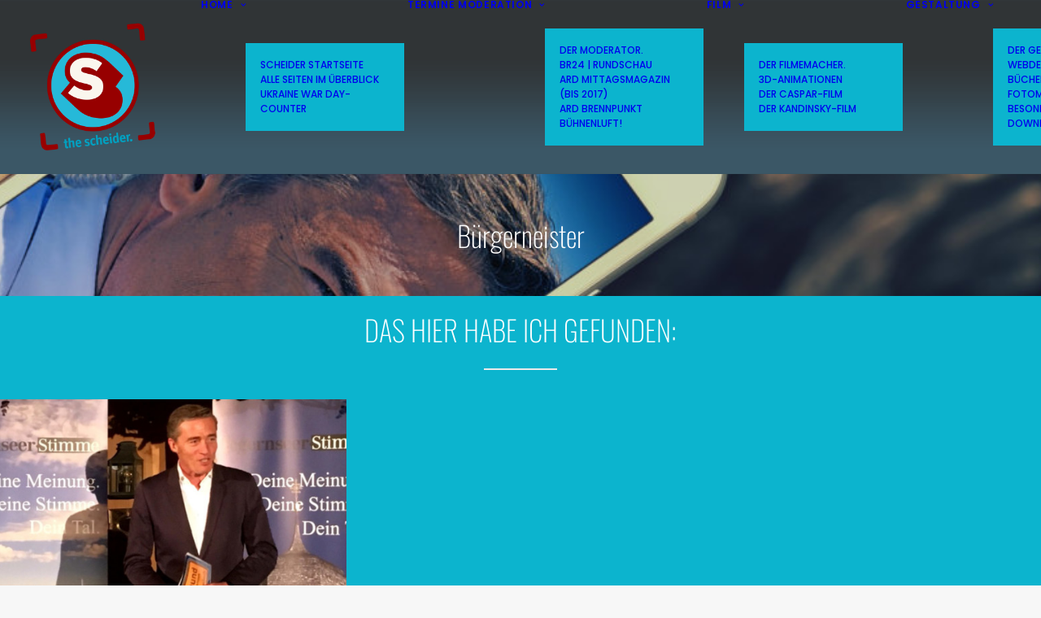

--- FILE ---
content_type: text/html; charset=UTF-8
request_url: https://www.scheider.de/tag/buergerneister/
body_size: 21986
content:
<!DOCTYPE html>
<html class="no-touch" lang="de" xmlns="http://www.w3.org/1999/xhtml">
<head>
<meta http-equiv="Content-Type" content="text/html; charset=UTF-8">

<!-- Diese Seite wurde SEO-optimiert von wpSEO / https://wpseo.de -->
<title>Bürgerneister › STEFAN SCHEIDER</title>
<meta name="description" content="DOMPTEUR ZUR BÜRGERMEISTERWAHL GMUND 2018." />
<meta name="robots" content="noindex, follow" />
<link rel="canonical" href="https://www.scheider.de/tag/buergerneister/" />

<meta name="viewport" content="width=device-width, initial-scale=1">
<link rel="profile" href="http://gmpg.org/xfn/11">
<link rel="pingback" href="https://www.scheider.de/xmlrpc.php">

	<style>img:is([sizes="auto" i], [sizes^="auto," i]) { contain-intrinsic-size: 3000px 1500px }</style>
	<script id="cookieyes" type="text/javascript" src="https://cdn-cookieyes.com/client_data/acf13d3ee2d0aa9a9b8727f7/script.js"></script><link rel="alternate" type="application/rss+xml" title="STEFAN SCHEIDER &raquo; Feed" href="https://www.scheider.de/feed/" />
<link rel="alternate" type="application/rss+xml" title="STEFAN SCHEIDER &raquo; Kommentar-Feed" href="https://www.scheider.de/comments/feed/" />
<link rel="alternate" type="application/rss+xml" title="STEFAN SCHEIDER &raquo; Bürgerneister Schlagwort-Feed" href="https://www.scheider.de/tag/buergerneister/feed/" />
<script type="text/javascript">
/* <![CDATA[ */
window._wpemojiSettings = {"baseUrl":"https:\/\/s.w.org\/images\/core\/emoji\/16.0.1\/72x72\/","ext":".png","svgUrl":"https:\/\/s.w.org\/images\/core\/emoji\/16.0.1\/svg\/","svgExt":".svg","source":{"concatemoji":"https:\/\/www.scheider.de\/wp-includes\/js\/wp-emoji-release.min.js?ver=6.8.3"}};
/*! This file is auto-generated */
!function(s,n){var o,i,e;function c(e){try{var t={supportTests:e,timestamp:(new Date).valueOf()};sessionStorage.setItem(o,JSON.stringify(t))}catch(e){}}function p(e,t,n){e.clearRect(0,0,e.canvas.width,e.canvas.height),e.fillText(t,0,0);var t=new Uint32Array(e.getImageData(0,0,e.canvas.width,e.canvas.height).data),a=(e.clearRect(0,0,e.canvas.width,e.canvas.height),e.fillText(n,0,0),new Uint32Array(e.getImageData(0,0,e.canvas.width,e.canvas.height).data));return t.every(function(e,t){return e===a[t]})}function u(e,t){e.clearRect(0,0,e.canvas.width,e.canvas.height),e.fillText(t,0,0);for(var n=e.getImageData(16,16,1,1),a=0;a<n.data.length;a++)if(0!==n.data[a])return!1;return!0}function f(e,t,n,a){switch(t){case"flag":return n(e,"\ud83c\udff3\ufe0f\u200d\u26a7\ufe0f","\ud83c\udff3\ufe0f\u200b\u26a7\ufe0f")?!1:!n(e,"\ud83c\udde8\ud83c\uddf6","\ud83c\udde8\u200b\ud83c\uddf6")&&!n(e,"\ud83c\udff4\udb40\udc67\udb40\udc62\udb40\udc65\udb40\udc6e\udb40\udc67\udb40\udc7f","\ud83c\udff4\u200b\udb40\udc67\u200b\udb40\udc62\u200b\udb40\udc65\u200b\udb40\udc6e\u200b\udb40\udc67\u200b\udb40\udc7f");case"emoji":return!a(e,"\ud83e\udedf")}return!1}function g(e,t,n,a){var r="undefined"!=typeof WorkerGlobalScope&&self instanceof WorkerGlobalScope?new OffscreenCanvas(300,150):s.createElement("canvas"),o=r.getContext("2d",{willReadFrequently:!0}),i=(o.textBaseline="top",o.font="600 32px Arial",{});return e.forEach(function(e){i[e]=t(o,e,n,a)}),i}function t(e){var t=s.createElement("script");t.src=e,t.defer=!0,s.head.appendChild(t)}"undefined"!=typeof Promise&&(o="wpEmojiSettingsSupports",i=["flag","emoji"],n.supports={everything:!0,everythingExceptFlag:!0},e=new Promise(function(e){s.addEventListener("DOMContentLoaded",e,{once:!0})}),new Promise(function(t){var n=function(){try{var e=JSON.parse(sessionStorage.getItem(o));if("object"==typeof e&&"number"==typeof e.timestamp&&(new Date).valueOf()<e.timestamp+604800&&"object"==typeof e.supportTests)return e.supportTests}catch(e){}return null}();if(!n){if("undefined"!=typeof Worker&&"undefined"!=typeof OffscreenCanvas&&"undefined"!=typeof URL&&URL.createObjectURL&&"undefined"!=typeof Blob)try{var e="postMessage("+g.toString()+"("+[JSON.stringify(i),f.toString(),p.toString(),u.toString()].join(",")+"));",a=new Blob([e],{type:"text/javascript"}),r=new Worker(URL.createObjectURL(a),{name:"wpTestEmojiSupports"});return void(r.onmessage=function(e){c(n=e.data),r.terminate(),t(n)})}catch(e){}c(n=g(i,f,p,u))}t(n)}).then(function(e){for(var t in e)n.supports[t]=e[t],n.supports.everything=n.supports.everything&&n.supports[t],"flag"!==t&&(n.supports.everythingExceptFlag=n.supports.everythingExceptFlag&&n.supports[t]);n.supports.everythingExceptFlag=n.supports.everythingExceptFlag&&!n.supports.flag,n.DOMReady=!1,n.readyCallback=function(){n.DOMReady=!0}}).then(function(){return e}).then(function(){var e;n.supports.everything||(n.readyCallback(),(e=n.source||{}).concatemoji?t(e.concatemoji):e.wpemoji&&e.twemoji&&(t(e.twemoji),t(e.wpemoji)))}))}((window,document),window._wpemojiSettings);
/* ]]> */
</script>
<style id='wp-emoji-styles-inline-css' type='text/css'>

	img.wp-smiley, img.emoji {
		display: inline !important;
		border: none !important;
		box-shadow: none !important;
		height: 1em !important;
		width: 1em !important;
		margin: 0 0.07em !important;
		vertical-align: -0.1em !important;
		background: none !important;
		padding: 0 !important;
	}
</style>
<link rel='stylesheet' id='wp-block-library-css' href='https://www.scheider.de/wp-includes/css/dist/block-library/style.min.css?ver=6.8.3' type='text/css' media='all' />
<style id='classic-theme-styles-inline-css' type='text/css'>
/*! This file is auto-generated */
.wp-block-button__link{color:#fff;background-color:#32373c;border-radius:9999px;box-shadow:none;text-decoration:none;padding:calc(.667em + 2px) calc(1.333em + 2px);font-size:1.125em}.wp-block-file__button{background:#32373c;color:#fff;text-decoration:none}
</style>
<style id='global-styles-inline-css' type='text/css'>
:root{--wp--preset--aspect-ratio--square: 1;--wp--preset--aspect-ratio--4-3: 4/3;--wp--preset--aspect-ratio--3-4: 3/4;--wp--preset--aspect-ratio--3-2: 3/2;--wp--preset--aspect-ratio--2-3: 2/3;--wp--preset--aspect-ratio--16-9: 16/9;--wp--preset--aspect-ratio--9-16: 9/16;--wp--preset--color--black: #000000;--wp--preset--color--cyan-bluish-gray: #abb8c3;--wp--preset--color--white: #ffffff;--wp--preset--color--pale-pink: #f78da7;--wp--preset--color--vivid-red: #cf2e2e;--wp--preset--color--luminous-vivid-orange: #ff6900;--wp--preset--color--luminous-vivid-amber: #fcb900;--wp--preset--color--light-green-cyan: #7bdcb5;--wp--preset--color--vivid-green-cyan: #00d084;--wp--preset--color--pale-cyan-blue: #8ed1fc;--wp--preset--color--vivid-cyan-blue: #0693e3;--wp--preset--color--vivid-purple: #9b51e0;--wp--preset--gradient--vivid-cyan-blue-to-vivid-purple: linear-gradient(135deg,rgba(6,147,227,1) 0%,rgb(155,81,224) 100%);--wp--preset--gradient--light-green-cyan-to-vivid-green-cyan: linear-gradient(135deg,rgb(122,220,180) 0%,rgb(0,208,130) 100%);--wp--preset--gradient--luminous-vivid-amber-to-luminous-vivid-orange: linear-gradient(135deg,rgba(252,185,0,1) 0%,rgba(255,105,0,1) 100%);--wp--preset--gradient--luminous-vivid-orange-to-vivid-red: linear-gradient(135deg,rgba(255,105,0,1) 0%,rgb(207,46,46) 100%);--wp--preset--gradient--very-light-gray-to-cyan-bluish-gray: linear-gradient(135deg,rgb(238,238,238) 0%,rgb(169,184,195) 100%);--wp--preset--gradient--cool-to-warm-spectrum: linear-gradient(135deg,rgb(74,234,220) 0%,rgb(151,120,209) 20%,rgb(207,42,186) 40%,rgb(238,44,130) 60%,rgb(251,105,98) 80%,rgb(254,248,76) 100%);--wp--preset--gradient--blush-light-purple: linear-gradient(135deg,rgb(255,206,236) 0%,rgb(152,150,240) 100%);--wp--preset--gradient--blush-bordeaux: linear-gradient(135deg,rgb(254,205,165) 0%,rgb(254,45,45) 50%,rgb(107,0,62) 100%);--wp--preset--gradient--luminous-dusk: linear-gradient(135deg,rgb(255,203,112) 0%,rgb(199,81,192) 50%,rgb(65,88,208) 100%);--wp--preset--gradient--pale-ocean: linear-gradient(135deg,rgb(255,245,203) 0%,rgb(182,227,212) 50%,rgb(51,167,181) 100%);--wp--preset--gradient--electric-grass: linear-gradient(135deg,rgb(202,248,128) 0%,rgb(113,206,126) 100%);--wp--preset--gradient--midnight: linear-gradient(135deg,rgb(2,3,129) 0%,rgb(40,116,252) 100%);--wp--preset--font-size--small: 13px;--wp--preset--font-size--medium: 20px;--wp--preset--font-size--large: 36px;--wp--preset--font-size--x-large: 42px;--wp--preset--spacing--20: 0.44rem;--wp--preset--spacing--30: 0.67rem;--wp--preset--spacing--40: 1rem;--wp--preset--spacing--50: 1.5rem;--wp--preset--spacing--60: 2.25rem;--wp--preset--spacing--70: 3.38rem;--wp--preset--spacing--80: 5.06rem;--wp--preset--shadow--natural: 6px 6px 9px rgba(0, 0, 0, 0.2);--wp--preset--shadow--deep: 12px 12px 50px rgba(0, 0, 0, 0.4);--wp--preset--shadow--sharp: 6px 6px 0px rgba(0, 0, 0, 0.2);--wp--preset--shadow--outlined: 6px 6px 0px -3px rgba(255, 255, 255, 1), 6px 6px rgba(0, 0, 0, 1);--wp--preset--shadow--crisp: 6px 6px 0px rgba(0, 0, 0, 1);}:where(.is-layout-flex){gap: 0.5em;}:where(.is-layout-grid){gap: 0.5em;}body .is-layout-flex{display: flex;}.is-layout-flex{flex-wrap: wrap;align-items: center;}.is-layout-flex > :is(*, div){margin: 0;}body .is-layout-grid{display: grid;}.is-layout-grid > :is(*, div){margin: 0;}:where(.wp-block-columns.is-layout-flex){gap: 2em;}:where(.wp-block-columns.is-layout-grid){gap: 2em;}:where(.wp-block-post-template.is-layout-flex){gap: 1.25em;}:where(.wp-block-post-template.is-layout-grid){gap: 1.25em;}.has-black-color{color: var(--wp--preset--color--black) !important;}.has-cyan-bluish-gray-color{color: var(--wp--preset--color--cyan-bluish-gray) !important;}.has-white-color{color: var(--wp--preset--color--white) !important;}.has-pale-pink-color{color: var(--wp--preset--color--pale-pink) !important;}.has-vivid-red-color{color: var(--wp--preset--color--vivid-red) !important;}.has-luminous-vivid-orange-color{color: var(--wp--preset--color--luminous-vivid-orange) !important;}.has-luminous-vivid-amber-color{color: var(--wp--preset--color--luminous-vivid-amber) !important;}.has-light-green-cyan-color{color: var(--wp--preset--color--light-green-cyan) !important;}.has-vivid-green-cyan-color{color: var(--wp--preset--color--vivid-green-cyan) !important;}.has-pale-cyan-blue-color{color: var(--wp--preset--color--pale-cyan-blue) !important;}.has-vivid-cyan-blue-color{color: var(--wp--preset--color--vivid-cyan-blue) !important;}.has-vivid-purple-color{color: var(--wp--preset--color--vivid-purple) !important;}.has-black-background-color{background-color: var(--wp--preset--color--black) !important;}.has-cyan-bluish-gray-background-color{background-color: var(--wp--preset--color--cyan-bluish-gray) !important;}.has-white-background-color{background-color: var(--wp--preset--color--white) !important;}.has-pale-pink-background-color{background-color: var(--wp--preset--color--pale-pink) !important;}.has-vivid-red-background-color{background-color: var(--wp--preset--color--vivid-red) !important;}.has-luminous-vivid-orange-background-color{background-color: var(--wp--preset--color--luminous-vivid-orange) !important;}.has-luminous-vivid-amber-background-color{background-color: var(--wp--preset--color--luminous-vivid-amber) !important;}.has-light-green-cyan-background-color{background-color: var(--wp--preset--color--light-green-cyan) !important;}.has-vivid-green-cyan-background-color{background-color: var(--wp--preset--color--vivid-green-cyan) !important;}.has-pale-cyan-blue-background-color{background-color: var(--wp--preset--color--pale-cyan-blue) !important;}.has-vivid-cyan-blue-background-color{background-color: var(--wp--preset--color--vivid-cyan-blue) !important;}.has-vivid-purple-background-color{background-color: var(--wp--preset--color--vivid-purple) !important;}.has-black-border-color{border-color: var(--wp--preset--color--black) !important;}.has-cyan-bluish-gray-border-color{border-color: var(--wp--preset--color--cyan-bluish-gray) !important;}.has-white-border-color{border-color: var(--wp--preset--color--white) !important;}.has-pale-pink-border-color{border-color: var(--wp--preset--color--pale-pink) !important;}.has-vivid-red-border-color{border-color: var(--wp--preset--color--vivid-red) !important;}.has-luminous-vivid-orange-border-color{border-color: var(--wp--preset--color--luminous-vivid-orange) !important;}.has-luminous-vivid-amber-border-color{border-color: var(--wp--preset--color--luminous-vivid-amber) !important;}.has-light-green-cyan-border-color{border-color: var(--wp--preset--color--light-green-cyan) !important;}.has-vivid-green-cyan-border-color{border-color: var(--wp--preset--color--vivid-green-cyan) !important;}.has-pale-cyan-blue-border-color{border-color: var(--wp--preset--color--pale-cyan-blue) !important;}.has-vivid-cyan-blue-border-color{border-color: var(--wp--preset--color--vivid-cyan-blue) !important;}.has-vivid-purple-border-color{border-color: var(--wp--preset--color--vivid-purple) !important;}.has-vivid-cyan-blue-to-vivid-purple-gradient-background{background: var(--wp--preset--gradient--vivid-cyan-blue-to-vivid-purple) !important;}.has-light-green-cyan-to-vivid-green-cyan-gradient-background{background: var(--wp--preset--gradient--light-green-cyan-to-vivid-green-cyan) !important;}.has-luminous-vivid-amber-to-luminous-vivid-orange-gradient-background{background: var(--wp--preset--gradient--luminous-vivid-amber-to-luminous-vivid-orange) !important;}.has-luminous-vivid-orange-to-vivid-red-gradient-background{background: var(--wp--preset--gradient--luminous-vivid-orange-to-vivid-red) !important;}.has-very-light-gray-to-cyan-bluish-gray-gradient-background{background: var(--wp--preset--gradient--very-light-gray-to-cyan-bluish-gray) !important;}.has-cool-to-warm-spectrum-gradient-background{background: var(--wp--preset--gradient--cool-to-warm-spectrum) !important;}.has-blush-light-purple-gradient-background{background: var(--wp--preset--gradient--blush-light-purple) !important;}.has-blush-bordeaux-gradient-background{background: var(--wp--preset--gradient--blush-bordeaux) !important;}.has-luminous-dusk-gradient-background{background: var(--wp--preset--gradient--luminous-dusk) !important;}.has-pale-ocean-gradient-background{background: var(--wp--preset--gradient--pale-ocean) !important;}.has-electric-grass-gradient-background{background: var(--wp--preset--gradient--electric-grass) !important;}.has-midnight-gradient-background{background: var(--wp--preset--gradient--midnight) !important;}.has-small-font-size{font-size: var(--wp--preset--font-size--small) !important;}.has-medium-font-size{font-size: var(--wp--preset--font-size--medium) !important;}.has-large-font-size{font-size: var(--wp--preset--font-size--large) !important;}.has-x-large-font-size{font-size: var(--wp--preset--font-size--x-large) !important;}
:where(.wp-block-post-template.is-layout-flex){gap: 1.25em;}:where(.wp-block-post-template.is-layout-grid){gap: 1.25em;}
:where(.wp-block-columns.is-layout-flex){gap: 2em;}:where(.wp-block-columns.is-layout-grid){gap: 2em;}
:root :where(.wp-block-pullquote){font-size: 1.5em;line-height: 1.6;}
</style>
<link rel='stylesheet' id='contact-form-7-css' href='https://www.scheider.de/wp-content/plugins/contact-form-7/includes/css/styles.css?ver=6.1.4' type='text/css' media='all' />
<link rel='stylesheet' id='uncode-privacy-css' href='https://www.scheider.de/wp-content/plugins/uncode-privacy/assets/css/uncode-privacy-public.css?ver=2.2.7' type='text/css' media='all' />
<link rel='stylesheet' id='evcal_cal_default-css' href='//www.scheider.de/wp-content/plugins/eventON/assets/css/eventon_styles.css?ver=5.0.4' type='text/css' media='all' />
<link rel='stylesheet' id='eventon_dynamic_styles-css' href='//www.scheider.de/wp-content/plugins/eventON/assets/css/eventon_dynamic_styles.css?ver=5.0.4' type='text/css' media='all' />
<link rel='stylesheet' id='evo_el_styles-css' href='//www.scheider.de/wp-content/plugins/eventon-event-lists/assets/el_styles.css?ver=6.8.3' type='text/css' media='all' />
<link rel='stylesheet' id='evo_fc_styles-css' href='https://www.scheider.de/wp-content/plugins/eventon-full-cal/assets/fc_styles.css?ver=2.1.2' type='text/css' media='all' />
<link rel='stylesheet' id='uncode-style-css' href='https://www.scheider.de/wp-content/themes/uncode/library/css/style.css?ver=810002322' type='text/css' media='all' />
<style id='uncode-style-inline-css' type='text/css'>

@media (max-width: 959px) { .navbar-brand > * { height: 140px !important;}}
@media (min-width: 960px) { 
		.limit-width { max-width: 1500px; margin: auto;}
		.menu-container:not(.grid-filters) .menu-horizontal ul.menu-smart .megamenu-block-wrapper > .vc_row[data-parent="true"].limit-width:not(.row-parent-limit) { max-width: calc(1500px - 72px); }
		}
.menu-primary ul.menu-smart > li > a, .menu-primary ul.menu-smart li.dropdown > a, .menu-primary ul.menu-smart li.mega-menu > a, .vmenu-container ul.menu-smart > li > a, .vmenu-container ul.menu-smart li.dropdown > a { text-transform: uppercase; }
.menu-primary ul.menu-smart ul a, .vmenu-container ul.menu-smart ul a { text-transform: uppercase; }
#changer-back-color { transition: background-color 1000ms cubic-bezier(0.25, 1, 0.5, 1) !important; } #changer-back-color > div { transition: opacity 1000ms cubic-bezier(0.25, 1, 0.5, 1) !important; } body.bg-changer-init.disable-hover .main-wrapper .style-light,  body.bg-changer-init.disable-hover .main-wrapper .style-light h1,  body.bg-changer-init.disable-hover .main-wrapper .style-light h2, body.bg-changer-init.disable-hover .main-wrapper .style-light h3, body.bg-changer-init.disable-hover .main-wrapper .style-light h4, body.bg-changer-init.disable-hover .main-wrapper .style-light h5, body.bg-changer-init.disable-hover .main-wrapper .style-light h6, body.bg-changer-init.disable-hover .main-wrapper .style-light a, body.bg-changer-init.disable-hover .main-wrapper .style-dark, body.bg-changer-init.disable-hover .main-wrapper .style-dark h1, body.bg-changer-init.disable-hover .main-wrapper .style-dark h2, body.bg-changer-init.disable-hover .main-wrapper .style-dark h3, body.bg-changer-init.disable-hover .main-wrapper .style-dark h4, body.bg-changer-init.disable-hover .main-wrapper .style-dark h5, body.bg-changer-init.disable-hover .main-wrapper .style-dark h6, body.bg-changer-init.disable-hover .main-wrapper .style-dark a { transition: color 1000ms cubic-bezier(0.25, 1, 0.5, 1) !important; }
</style>
<link rel='stylesheet' id='uncode-icons-css' href='https://www.scheider.de/wp-content/themes/uncode/library/css/uncode-icons.css?ver=810002322' type='text/css' media='all' />
<link rel='stylesheet' id='uncode-custom-style-css' href='https://www.scheider.de/wp-content/themes/uncode/library/css/style-custom.css?ver=810002322' type='text/css' media='all' />
<style id='uncode-custom-style-inline-css' type='text/css'>
.single-post .post-body .row .row-inner .col-lg-4 {padding-left:0 !important;}.post-footer {background-color:white; padding-left:30px; padding-right:30px;}.page .col-lg-4 {padding-left:0 !important;}.single-post .col-lg-8 {background-color:transparent; !important;}.single-post .post-content {background-color:white; !important;}.single-post .page-body {background-color:transparent; !important;}.single-post .page-body {background-repeat:no-repeat; background-size:contain !important;}.row-menu {background:url("http://www.scheider.de/wp-content/uploads/2016/05/scheider_dark_frame200schmal.png"); background-repeat:repeat-x; background-size:contain!important;}.menu-primary-inner {font-size:14px;font-weight:500;}.style-light .link,.style-light.style-override .link,.style-dark .style-light .link,.style-light a,.style-light.style-override a,.style-dark .style-light a,.style-light input[type=checkbox]:checked:before,.style-light.style-override input[type=checkbox]:checked:before,.style-dark .style-light input[type=checkbox]:checked:before {color:#0cb4ce;}.style-light .link-hover, .style-light.style-override .link-hover, .style-dark .style-light .link-hover, .style-light a:hover:not(.btn-text-skin), .style-light.style-override a:hover:not(.btn-text-skin), .style-dark .style-light a:hover:not(.btn-text-skin), .style-light a:focus:not(.btn-text-skin), .style-light.style-override a:focus:not(.btn-text-skin), .style-dark .style-light a:focus:not(.btn-text-skin), .style-light a.active, .style-light.style-override a.active, .style-dark .style-light a.active, .style-light .tmb .t-entry-text .t-entry-title a:hover, .style-light.style-override .tmb .t-entry-text .t-entry-title a:hover, .style-dark .style-light .tmb .t-entry-text .t-entry-title a:hover, .style-light .tmb .t-entry-text .t-entry-title a:focus, .style-light.style-override .tmb .t-entry-text .t-entry-title a:focus, .style-dark .style-light .tmb .t-entry-text .t-entry-title a:focus, .style-light .tmb .t-entry p.t-entry-comments .extras a:hover i, .style-light.style-override .tmb .t-entry p.t-entry-comments .extras a:hover i, .style-dark .style-light .tmb .t-entry p.t-entry-comments .extras a:hover i, .style-light .tmb .t-entry p.t-entry-comments .extras a.active i, .style-light.style-override .tmb .t-entry p.t-entry-comments .extras a.active i, .style-dark .style-light .tmb .t-entry p.t-entry-comments .extras a.active i, .style-light .tmb .t-entry p.t-entry-comments .extras a:focus i, .style-light.style-override .tmb .t-entry p.t-entry-comments .extras a:focus i, .style-dark .style-light .tmb .t-entry p.t-entry-comments .extras a:focus i, .style-light .widget_nav_menu li.active > a, .style-light.style-override .widget_nav_menu li.active > a, .style-dark .style-light .widget_nav_menu li.active > a, .style-light div.share-button[class*="sharer-"] label:hover, .style-light.style-override div.share-button[class*="sharer-"] label:hover, .style-dark .style-light div.share-button[class*="sharer-"] label:hover, .style-light div.share-button[class*="sharer-"] label:focus, .style-light.style-override div.share-button[class*="sharer-"] label:focus, .style-dark .style-light div.share-button[class*="sharer-"] label:focus {color:#ff590a;}.wp-caption-text {font-size:13px;line-height:1.5;color:#666666;}.style-light p strong {color:#666666;}li { font-size:12px; }.eventon_events_list .eventon_list_event .evcal_cblock em, .evo_pop_body .evcal_cblock em {font-family:Oswald !important;font-weight:300;}.ajde_evcal_calendar.color #evcal_list .eventon_list_event .evoet_cx span.evcal_event_title {font-family:Oswald !important;font-weight:300;}.ajde_evcal_calendar.color #evcal_list .eventon_list_event .evoet_cx em {font-family:Oswald !important;font-weight:600;}.evoet_cx .evoet_time_expand .evcal_time i.fa, .evoet_cx .evoet_location .evcal_location i.fa {font-size:0px;padding-right:0px;}.ajde_evcal_calendar #evcal_head.calendar_header #evcal_cur, .ajde_evcal_calendar .evcal_month_line p, .ajde_evcal_calendar .evo_footer_nav p.evo_month_title {font-family:Oswald !important;font-weight:300;}
</style>
<link rel='stylesheet' id='wp-featherlight-css' href='https://www.scheider.de/wp-content/plugins/wp-featherlight/css/wp-featherlight.min.css?ver=1.3.4' type='text/css' media='all' />
<link rel='stylesheet' id='__EPYT__style-css' href='https://www.scheider.de/wp-content/plugins/youtube-embed-plus/styles/ytprefs.min.css?ver=14.2.3.2' type='text/css' media='all' />
<style id='__EPYT__style-inline-css' type='text/css'>

                .epyt-gallery-thumb {
                        width: 33.333%;
                }
                
</style>
<link rel='stylesheet' id='child-style-css' href='https://www.scheider.de/wp-content/themes/uncode-child/style.css?ver=250263459' type='text/css' media='all' />
<script type="text/javascript" src="https://www.scheider.de/wp-includes/js/jquery/jquery.min.js?ver=3.7.1" id="jquery-core-js"></script>
<script type="text/javascript" src="https://www.scheider.de/wp-includes/js/jquery/jquery-migrate.min.js?ver=3.4.1" id="jquery-migrate-js"></script>
<script type="text/javascript" src="//www.scheider.de/wp-content/plugins/revslider/sr6/assets/js/rbtools.min.js?ver=6.7.38" id="tp-tools-js"></script>
<script type="text/javascript" src="//www.scheider.de/wp-content/plugins/revslider/sr6/assets/js/rs6.min.js?ver=6.7.38" id="revmin-js"></script>
<script type="text/javascript" id="evo-inlinescripts-header-js-after">
/* <![CDATA[ */
jQuery(document).ready(function($){});
/* ]]> */
</script>
<script type="text/javascript" src="/wp-content/themes/uncode/library/js/ai-uncode.js" id="uncodeAI" data-home="/" data-path="/" data-breakpoints-images="516,720,1032,1440,2064,2880" id="ai-uncode-js"></script>
<script type="text/javascript" id="uncode-init-js-extra">
/* <![CDATA[ */
var SiteParameters = {"days":"days","hours":"hours","minutes":"minutes","seconds":"seconds","constant_scroll":"on","scroll_speed":"2","parallax_factor":"0.25","loading":"Loading\u2026","slide_name":"slide","slide_footer":"footer","ajax_url":"https:\/\/www.scheider.de\/wp-admin\/admin-ajax.php","nonce_adaptive_images":"cc864e2464","nonce_srcset_async":"c29142fd0d","enable_debug":"","block_mobile_videos":"","is_frontend_editor":"","main_width":["1500","px"],"mobile_parallax_allowed":"","listen_for_screen_update":"1","wireframes_plugin_active":"1","sticky_elements":"off","resize_quality":"75","register_metadata":"","bg_changer_time":"1000","update_wc_fragments":"1","optimize_shortpixel_image":"","menu_mobile_offcanvas_gap":"45","custom_cursor_selector":"[href], .trigger-overlay, .owl-next, .owl-prev, .owl-dot, input[type=\"submit\"], input[type=\"checkbox\"], button[type=\"submit\"], a[class^=\"ilightbox\"], .ilightbox-thumbnail, .ilightbox-prev, .ilightbox-next, .overlay-close, .unmodal-close, .qty-inset > span, .share-button li, .uncode-post-titles .tmb.tmb-click-area, .btn-link, .tmb-click-row .t-inside, .lg-outer button, .lg-thumb img, a[data-lbox], .uncode-close-offcanvas-overlay, .uncode-nav-next, .uncode-nav-prev, .uncode-nav-index","mobile_parallax_animation":"","lbox_enhanced":"","native_media_player":"1","vimeoPlayerParams":"?autoplay=0","ajax_filter_key_search":"key","ajax_filter_key_unfilter":"unfilter","index_pagination_disable_scroll":"","index_pagination_scroll_to":"","uncode_wc_popup_cart_qty":"","disable_hover_hack":"","uncode_nocookie":"","menuHideOnClick":"1","menuShowOnClick":"","smoothScroll":"off","smoothScrollDisableHover":"","smoothScrollQuery":"960","uncode_force_onepage_dots":"","uncode_smooth_scroll_safe":"","uncode_lb_add_galleries":", .gallery","uncode_lb_add_items":", .gallery .gallery-item a","uncode_prev_label":"Previous","uncode_next_label":"Next","uncode_slide_label":"Slide","uncode_share_label":"Share on %","uncode_has_ligatures":"","uncode_is_accessible":"","uncode_carousel_itemSelector":"*:not(.hidden)","uncode_adaptive":"1","ai_breakpoints":"516,720,1032,1440,2064,2880","uncode_limit_width":"1500px"};
/* ]]> */
</script>
<script type="text/javascript" src="https://www.scheider.de/wp-content/themes/uncode/library/js/init.js?ver=810002322" id="uncode-init-js"></script>
<script type="text/javascript" id="__ytprefs__-js-extra">
/* <![CDATA[ */
var _EPYT_ = {"ajaxurl":"https:\/\/www.scheider.de\/wp-admin\/admin-ajax.php","security":"0de8235bd6","gallery_scrolloffset":"20","eppathtoscripts":"https:\/\/www.scheider.de\/wp-content\/plugins\/youtube-embed-plus\/scripts\/","eppath":"https:\/\/www.scheider.de\/wp-content\/plugins\/youtube-embed-plus\/","epresponsiveselector":"[\"iframe.__youtube_prefs__\",\"iframe[src*='youtube.com']\",\"iframe[src*='youtube-nocookie.com']\",\"iframe[data-ep-src*='youtube.com']\",\"iframe[data-ep-src*='youtube-nocookie.com']\",\"iframe[data-ep-gallerysrc*='youtube.com']\"]","epdovol":"1","version":"14.2.3.2","evselector":"iframe.__youtube_prefs__[src], iframe[src*=\"youtube.com\/embed\/\"], iframe[src*=\"youtube-nocookie.com\/embed\/\"]","ajax_compat":"","maxres_facade":"eager","ytapi_load":"light","pause_others":"","stopMobileBuffer":"1","facade_mode":"","not_live_on_channel":""};
/* ]]> */
</script>
<script type="text/javascript" src="https://www.scheider.de/wp-content/plugins/youtube-embed-plus/scripts/ytprefs.min.js?ver=14.2.3.2" id="__ytprefs__-js"></script>
<script type="text/javascript" src="https://www.scheider.de/wp-content/plugins/youtube-embed-plus/scripts/jquery.cookie.min.js?ver=14.2.3.2" id="__jquery_cookie__-js"></script>
<script></script><link rel="https://api.w.org/" href="https://www.scheider.de/wp-json/" /><link rel="alternate" title="JSON" type="application/json" href="https://www.scheider.de/wp-json/wp/v2/tags/656" /><link rel="EditURI" type="application/rsd+xml" title="RSD" href="https://www.scheider.de/xmlrpc.php?rsd" />
<meta name="generator" content="WordPress 6.8.3" />
<meta name="generator" content="Powered by Slider Revolution 6.7.38 - responsive, Mobile-Friendly Slider Plugin for WordPress with comfortable drag and drop interface." />
<link rel="icon" href="https://www.scheider.de/wp-content/uploads/2016/05/cropped-scheider_weblogo_2018-1-32x32.png" sizes="32x32" />
<link rel="icon" href="https://www.scheider.de/wp-content/uploads/2016/05/cropped-scheider_weblogo_2018-1-192x192.png" sizes="192x192" />
<link rel="apple-touch-icon" href="https://www.scheider.de/wp-content/uploads/2016/05/cropped-scheider_weblogo_2018-1-180x180.png" />
<meta name="msapplication-TileImage" content="https://www.scheider.de/wp-content/uploads/2016/05/cropped-scheider_weblogo_2018-1-270x270.png" />
<script>function setREVStartSize(e){
			//window.requestAnimationFrame(function() {
				window.RSIW = window.RSIW===undefined ? window.innerWidth : window.RSIW;
				window.RSIH = window.RSIH===undefined ? window.innerHeight : window.RSIH;
				try {
					var pw = document.getElementById(e.c).parentNode.offsetWidth,
						newh;
					pw = pw===0 || isNaN(pw) || (e.l=="fullwidth" || e.layout=="fullwidth") ? window.RSIW : pw;
					e.tabw = e.tabw===undefined ? 0 : parseInt(e.tabw);
					e.thumbw = e.thumbw===undefined ? 0 : parseInt(e.thumbw);
					e.tabh = e.tabh===undefined ? 0 : parseInt(e.tabh);
					e.thumbh = e.thumbh===undefined ? 0 : parseInt(e.thumbh);
					e.tabhide = e.tabhide===undefined ? 0 : parseInt(e.tabhide);
					e.thumbhide = e.thumbhide===undefined ? 0 : parseInt(e.thumbhide);
					e.mh = e.mh===undefined || e.mh=="" || e.mh==="auto" ? 0 : parseInt(e.mh,0);
					if(e.layout==="fullscreen" || e.l==="fullscreen")
						newh = Math.max(e.mh,window.RSIH);
					else{
						e.gw = Array.isArray(e.gw) ? e.gw : [e.gw];
						for (var i in e.rl) if (e.gw[i]===undefined || e.gw[i]===0) e.gw[i] = e.gw[i-1];
						e.gh = e.el===undefined || e.el==="" || (Array.isArray(e.el) && e.el.length==0)? e.gh : e.el;
						e.gh = Array.isArray(e.gh) ? e.gh : [e.gh];
						for (var i in e.rl) if (e.gh[i]===undefined || e.gh[i]===0) e.gh[i] = e.gh[i-1];
											
						var nl = new Array(e.rl.length),
							ix = 0,
							sl;
						e.tabw = e.tabhide>=pw ? 0 : e.tabw;
						e.thumbw = e.thumbhide>=pw ? 0 : e.thumbw;
						e.tabh = e.tabhide>=pw ? 0 : e.tabh;
						e.thumbh = e.thumbhide>=pw ? 0 : e.thumbh;
						for (var i in e.rl) nl[i] = e.rl[i]<window.RSIW ? 0 : e.rl[i];
						sl = nl[0];
						for (var i in nl) if (sl>nl[i] && nl[i]>0) { sl = nl[i]; ix=i;}
						var m = pw>(e.gw[ix]+e.tabw+e.thumbw) ? 1 : (pw-(e.tabw+e.thumbw)) / (e.gw[ix]);
						newh =  (e.gh[ix] * m) + (e.tabh + e.thumbh);
					}
					var el = document.getElementById(e.c);
					if (el!==null && el) el.style.height = newh+"px";
					el = document.getElementById(e.c+"_wrapper");
					if (el!==null && el) {
						el.style.height = newh+"px";
						el.style.display = "block";
					}
				} catch(e){
					console.log("Failure at Presize of Slider:" + e)
				}
			//});
		  };</script>
<noscript><style> .wpb_animate_when_almost_visible { opacity: 1; }</style></noscript></head>
<body class="archive tag tag-buergerneister tag-656 wp-theme-uncode wp-child-theme-uncode-child  style-color-lxmt-bg wp-featherlight-captions hormenu-position-left megamenu-full-submenu hmenu hmenu-position-center header-full-width main-center-align textual-accent-color menu-mobile-default menu-mobile-animated mobile-parallax-not-allowed ilb-no-bounce unreg qw-body-scroll-disabled no-qty-fx wpb-js-composer js-comp-ver-8.7.1.2 vc_responsive" data-border="0">

			<div id="vh_layout_help"></div><div class="body-borders" data-border="0"><div class="top-border body-border-shadow"></div><div class="right-border body-border-shadow"></div><div class="bottom-border body-border-shadow"></div><div class="left-border body-border-shadow"></div><div class="top-border style-light-bg"></div><div class="right-border style-light-bg"></div><div class="bottom-border style-light-bg"></div><div class="left-border style-light-bg"></div></div>	<div class="box-wrapper">
		<div class="box-container">
		<script type="text/javascript" id="initBox">UNCODE.initBox();</script>
		<div class="menu-wrapper menu-shrink">
													
													<header id="masthead" class="navbar menu-primary menu-dark submenu-light menu-transparent menu-add-padding style-dark-original single-h-padding menu-absolute menu-with-logo">
														<div class="menu-container style-color-187419-bg menu-no-borders" role="navigation">
															<div class="row-menu">
																<div class="row-menu-inner">
																	<div id="logo-container-mobile" class="col-lg-0 logo-container middle">
																		<div id="main-logo" class="navbar-header style-dark">
																			<a href="https://www.scheider.de/" class="navbar-brand" data-minheight="35" aria-label="STEFAN SCHEIDER"><div class="logo-image main-logo logo-skinnable" data-maxheight="160" style="height: 160px;"><img fetchpriority="high" decoding="async" src="https://www.scheider.de/wp-content/uploads/2016/05/scheider_logos_v2018.png" alt="logo" width="512" height="512" class="img-responsive" /></div></a>
																		</div>
																		<div class="mmb-container"><div class="mobile-additional-icons"></div><div class="mobile-menu-button mobile-menu-button-dark lines-button" aria-label="Toggle menu" role="button" tabindex="0"><span class="lines"><span></span></span></div></div>
																	</div>
																	<div class="col-lg-12 main-menu-container middle">
																		<div class="menu-horizontal ">
																			<div class="menu-horizontal-inner">
																				<div class="nav navbar-nav navbar-main navbar-nav-first"><ul id="menu-scheider_v1" class="menu-primary-inner menu-smart sm" role="menu"><li role="menuitem"  id="menu-item-375" class="menu-item menu-item-type-post_type menu-item-object-page menu-item-home menu-item-has-children depth-0 menu-item-375 dropdown menu-item-link"><a href="https://www.scheider.de/" data-toggle="dropdown" class="dropdown-toggle" data-type="title">HOME<i class="fa fa-angle-down fa-dropdown"></i></a>
<ul role="menu" class="drop-menu un-submenu " data-lenis-prevent>
	<li role="menuitem"  id="menu-item-1594" class="menu-item menu-item-type-post_type menu-item-object-page menu-item-home depth-1 menu-item-1594"><a href="https://www.scheider.de/">SCHEIDER STARTSEITE<i class="fa fa-angle-right fa-dropdown"></i></a></li>
	<li role="menuitem"  id="menu-item-55826" class="menu-item menu-item-type-post_type menu-item-object-post depth-1 menu-item-55826"><a href="https://www.scheider.de/2017/scheider-a-z/">ALLE SEITEN IM ÜBERBLICK<i class="fa fa-angle-right fa-dropdown"></i></a></li>
	<li role="menuitem"  id="menu-item-64992" class="menu-item menu-item-type-custom menu-item-object-custom depth-1 menu-item-64992"><a href="https://www.scheider.de/2022/day-counter-tageszaehler-krieg-in-der-ukraine/">UKRAINE WAR DAY-COUNTER<i class="fa fa-angle-right fa-dropdown"></i></a></li>
</ul>
</li>
<li role="menuitem"  id="menu-item-552" class="menu-item menu-item-type-post_type menu-item-object-page depth-0 menu-item-552 menu-item-link"><a href="https://www.scheider.de/scheiders-termine/">TERMINE<i class="fa fa-angle-right fa-dropdown"></i></a></li>
<li role="menuitem"  id="menu-item-679" class="menu-item menu-item-type-post_type menu-item-object-page menu-item-has-children depth-0 menu-item-679 dropdown menu-item-link"><a href="https://www.scheider.de/der-moderator/" data-toggle="dropdown" class="dropdown-toggle" data-type="title">MODERATION<i class="fa fa-angle-down fa-dropdown"></i></a>
<ul role="menu" class="drop-menu un-submenu " data-lenis-prevent>
	<li role="menuitem"  id="menu-item-1589" class="menu-item menu-item-type-post_type menu-item-object-page depth-1 menu-item-1589"><a href="https://www.scheider.de/der-moderator/">DER MODERATOR.<i class="fa fa-angle-right fa-dropdown"></i></a></li>
	<li role="menuitem"  id="menu-item-500" class="menu-item menu-item-type-post_type menu-item-object-post depth-1 menu-item-500"><a href="https://www.scheider.de/2016/rundschau/">BR24 | RUNDSCHAU<i class="fa fa-angle-right fa-dropdown"></i></a></li>
	<li role="menuitem"  id="menu-item-502" class="menu-item menu-item-type-post_type menu-item-object-post depth-1 menu-item-502"><a href="https://www.scheider.de/2016/mittagsmagazin/">ARD MITTAGSMAGAZIN (bis 2017)<i class="fa fa-angle-right fa-dropdown"></i></a></li>
	<li role="menuitem"  id="menu-item-501" class="menu-item menu-item-type-post_type menu-item-object-post depth-1 menu-item-501"><a href="https://www.scheider.de/2016/brennpunkt/">ARD BRENNPUNKT<i class="fa fa-angle-right fa-dropdown"></i></a></li>
	<li role="menuitem"  id="menu-item-56710" class="menu-item menu-item-type-post_type menu-item-object-post depth-1 menu-item-56710"><a href="https://www.scheider.de/2017/buehnenluft/">BÜHNENLUFT!<i class="fa fa-angle-right fa-dropdown"></i></a></li>
</ul>
</li>
<li role="menuitem"  id="menu-item-374" class="menu-item menu-item-type-post_type menu-item-object-page menu-item-has-children depth-0 menu-item-374 dropdown menu-item-link"><a href="https://www.scheider.de/filme/" data-toggle="dropdown" class="dropdown-toggle" data-type="title">FILM<i class="fa fa-angle-down fa-dropdown"></i></a>
<ul role="menu" class="drop-menu un-submenu " data-lenis-prevent>
	<li role="menuitem"  id="menu-item-2666" class="menu-item menu-item-type-post_type menu-item-object-page depth-1 menu-item-2666"><a href="https://www.scheider.de/filme/">DER FILMEMACHER.<i class="fa fa-angle-right fa-dropdown"></i></a></li>
	<li role="menuitem"  id="menu-item-2739" class="menu-item menu-item-type-post_type menu-item-object-page depth-1 menu-item-2739"><a href="https://www.scheider.de/3d-animationen/">3D-ANIMATIONEN<i class="fa fa-angle-right fa-dropdown"></i></a></li>
	<li role="menuitem"  id="menu-item-2662" class="menu-item menu-item-type-post_type menu-item-object-post depth-1 menu-item-2662"><a href="https://www.scheider.de/2016/caspar-david-friedrich-film/">DER CASPAR-FILM<i class="fa fa-angle-right fa-dropdown"></i></a></li>
	<li role="menuitem"  id="menu-item-2661" class="menu-item menu-item-type-post_type menu-item-object-post depth-1 menu-item-2661"><a href="https://www.scheider.de/2016/kandinsky-film/">DER KANDINSKY-FILM<i class="fa fa-angle-right fa-dropdown"></i></a></li>
</ul>
</li>
<li role="menuitem"  id="menu-item-770" class="menu-item menu-item-type-post_type menu-item-object-page menu-item-has-children depth-0 menu-item-770 dropdown menu-item-link"><a href="https://www.scheider.de/gestalter/" data-toggle="dropdown" class="dropdown-toggle" data-type="title">GESTALTUNG<i class="fa fa-angle-down fa-dropdown"></i></a>
<ul role="menu" class="drop-menu un-submenu " data-lenis-prevent>
	<li role="menuitem"  id="menu-item-2664" class="menu-item menu-item-type-post_type menu-item-object-page depth-1 menu-item-2664"><a href="https://www.scheider.de/gestalter/">DER GESTALTER!<i class="fa fa-angle-right fa-dropdown"></i></a></li>
	<li role="menuitem"  id="menu-item-2665" class="menu-item menu-item-type-post_type menu-item-object-page depth-1 menu-item-2665"><a href="https://www.scheider.de/webdesign-scheider/">WEBDESIGN!<i class="fa fa-angle-right fa-dropdown"></i></a></li>
	<li role="menuitem"  id="menu-item-2660" class="menu-item menu-item-type-post_type menu-item-object-post depth-1 menu-item-2660"><a href="https://www.scheider.de/2016/scheider-buecher/">BÜCHER &#038; SCHEIBEN<i class="fa fa-angle-right fa-dropdown"></i></a></li>
	<li role="menuitem"  id="menu-item-56712" class="menu-item menu-item-type-post_type menu-item-object-post depth-1 menu-item-56712"><a href="https://www.scheider.de/2017/fotomacher-der-besondere-blick/">Fotomacher: Der besondere Blick!<i class="fa fa-angle-right fa-dropdown"></i></a></li>
	<li role="menuitem"  id="menu-item-2659" class="menu-item menu-item-type-post_type menu-item-object-page depth-1 menu-item-2659"><a href="https://www.scheider.de/scheider-downloads/">DOWNLOADS<i class="fa fa-angle-right fa-dropdown"></i></a></li>
</ul>
</li>
<li role="menuitem"  id="menu-item-964" class="menu-item menu-item-type-post_type menu-item-object-page depth-0 menu-item-964 menu-item-link"><a href="https://www.scheider.de/coaching/">COACHING<i class="fa fa-angle-right fa-dropdown"></i></a></li>
<li role="menuitem"  id="menu-item-496" class="menu-item menu-item-type-post_type menu-item-object-page menu-item-has-children depth-0 menu-item-496 dropdown menu-item-link"><a href="https://www.scheider.de/about-scheider-2/" data-toggle="dropdown" class="dropdown-toggle" data-type="title">ÜBER SCHEIDER<i class="fa fa-angle-down fa-dropdown"></i></a>
<ul role="menu" class="drop-menu un-submenu " data-lenis-prevent>
	<li role="menuitem"  id="menu-item-1593" class="menu-item menu-item-type-post_type menu-item-object-page depth-1 menu-item-1593"><a href="https://www.scheider.de/about-scheider-2/">ABOUT SCHEIDER<i class="fa fa-angle-right fa-dropdown"></i></a></li>
	<li role="menuitem"  id="menu-item-56312" class="menu-item menu-item-type-post_type menu-item-object-post depth-1 menu-item-56312"><a href="https://www.scheider.de/2017/echo-echo-echo/">PRESSE-ECHO SCHEIDER<i class="fa fa-angle-right fa-dropdown"></i></a></li>
	<li role="menuitem"  id="menu-item-55207" class="menu-item menu-item-type-post_type menu-item-object-post depth-1 menu-item-55207"><a href="https://www.scheider.de/2017/scheider-social/">SCHEIDER SOCIAL!<i class="fa fa-angle-right fa-dropdown"></i></a></li>
	<li role="menuitem"  id="menu-item-55208" class="menu-item menu-item-type-post_type menu-item-object-post depth-1 menu-item-55208"><a href="https://www.scheider.de/2017/lieblingsorte/">LIEBLINGSORTE<i class="fa fa-angle-right fa-dropdown"></i></a></li>
	<li role="menuitem"  id="menu-item-2663" class="menu-item menu-item-type-post_type menu-item-object-post depth-1 menu-item-2663"><a href="https://www.scheider.de/2016/23kilo-abnehmen-ohne-qual/">23 KILO WEG OHNE QUÄLEREI!<i class="fa fa-angle-right fa-dropdown"></i></a></li>
</ul>
</li>
<li role="menuitem"  id="menu-item-373" class="menu-item menu-item-type-post_type menu-item-object-page menu-item-has-children depth-0 menu-item-373 dropdown menu-item-link"><a href="https://www.scheider.de/kontakt/" data-toggle="dropdown" class="dropdown-toggle" data-type="title">KONTAKT<i class="fa fa-angle-down fa-dropdown"></i></a>
<ul role="menu" class="drop-menu un-submenu " data-lenis-prevent>
	<li role="menuitem"  id="menu-item-1592" class="menu-item menu-item-type-post_type menu-item-object-page depth-1 menu-item-1592"><a href="https://www.scheider.de/kontakt/">KONTAKT!<i class="fa fa-angle-right fa-dropdown"></i></a></li>
	<li role="menuitem"  id="menu-item-59863" class="menu-item menu-item-type-post_type menu-item-object-page menu-item-privacy-policy depth-1 menu-item-59863"><a href="https://www.scheider.de/datenschutz/">DATENSCHUTZERKLÄRUNG<i class="fa fa-angle-right fa-dropdown"></i></a></li>
	<li role="menuitem"  id="menu-item-1591" class="menu-item menu-item-type-post_type menu-item-object-page depth-1 menu-item-1591"><a href="https://www.scheider.de/impressum/">IMPRESSUM<i class="fa fa-angle-right fa-dropdown"></i></a></li>
</ul>
</li>
</ul></div><div class="uncode-close-offcanvas-mobile lines-button close navbar-mobile-el"><span class="lines"></span></div><div class="nav navbar-nav navbar-nav-last navbar-extra-icons"><ul class="menu-smart sm menu-icons menu-smart-social" role="menu"><li role="menuitem" class="menu-item-link search-icon style-dark dropdown "><a href="#" class="trigger-overlay search-icon" role="button" data-area="search" data-container="box-container" aria-label="Search">
													<i class="fa fa-search3"></i><span class="desktop-hidden"><span>Search</span></span><i class="fa fa-angle-down fa-dropdown desktop-hidden"></i>
													</a><ul role="menu" class="drop-menu desktop-hidden">
														<li role="menuitem">
															<form class="search" method="get" action="https://www.scheider.de/">
																<input type="search" class="search-field no-livesearch" placeholder="Search…" value="" name="s" title="Search…" /></form>
														</li>
													</ul></li></ul></div><div class="desktop-hidden menu-accordion-secondary">
														 							</div></div>
						
																		</div>
																	</div>
																</div>
															</div></div>
													</header>
												</div>			<script type="text/javascript" id="fixMenuHeight">UNCODE.fixMenuHeight();</script>
						<div class="main-wrapper">
				<div class="main-container">
					<div class="page-wrapper" role="main">
						<div class="sections-container" id="sections-container">
<div id="page-header"><div class="header-basic style-dark">
													<div class="background-element header-wrapper style-color-lxmt-bg header-only-text" data-height="50" style="min-height: 300px;">
													<div class="header-bg-wrapper">
											<div class="header-bg adaptive-async" style="background-image: url(https://www.scheider.de/wp-content/uploads/2016/05/scheider_header_downloads-uai-516x159.jpg);background-position: center top;background-attachment: fixed;background-size: cover;" data-uniqueid="2560-541060" data-guid="https://www.scheider.de/wp-content/uploads/2016/05/scheider_header_downloads.jpg" data-path="2016/05/scheider_header_downloads.jpg" data-width="2346" data-height="721" data-singlew="12" data-singleh="null" data-crop=""></div>
											
										</div><div class="header-main-container">
															<div class="header-content header-center header-middle header-align-center">
																<div class="header-content-inner" >
																	<h1 class="header-title font-672269 h1 font-weight-500"><span>Bürgerneister</span></h1>
																</div>
															</div>
														</div></div>
												</div></div><script type="text/javascript">UNCODE.initHeader();</script><div class="page-body style-color-xsdn-bg">
          <div class="post-wrapper">
          	<div class="post-body"><div class="post-content un-no-sidebar-layout"><div data-parent="true" class="vc_row has-bg need-focus style-accent-bg vc_custom_1488180926351 row-container boomapps_vcrow" style="margin-top: 0px ;margin-bottom: 0px ;border-top-width: 0px ;border-right-width: 0px ;border-bottom-width: 0px ;border-left-width: 0px ;padding-top: 0px ;padding-right: 0px ;padding-bottom: 0px ;padding-left: 0px ;" id="row-unique-0"><div class="row col-no-gutter no-top-padding no-bottom-padding no-h-padding full-width row-parent"><div class="wpb_row row-inner"><div class="wpb_column pos-top pos-center align_center column_parent col-lg-12 boomapps_vccolumn single-internal-gutter"><div class="uncol style-light"  ><div class="uncoltable"><div class="uncell  vc_custom_1488132551128 boomapps_vccolumn no-block-padding" style="border-top-width: 20px ;padding-top: 20px ;" ><div class="uncont" ><div class="vc_custom_heading_wrap "><div class="heading-text el-text" ><h1 class="font-672269 h1 font-weight-200 text-color-xsdn-color" ><span>DAS HIER HABE ICH GEFUNDEN:</span></h1><hr class="separator-break" /></div><div class="clear"></div></div><div id="index-207354" class="isotope-system isotope-general-light grid-general-light" >
			
														<div class="isotope-wrapper grid-wrapper no-gutter" >												<div class="isotope-container grid-container isotope-layout style-metro isotope-pagination grid-pagination" data-type="metro" data-layout="masonry" data-lg="1000" data-md="600" data-sm="480" data-vp-height="">			<div class="tmb atc-typography-inherit tmb-iso-w4 tmb-iso-h3 tmb-light tmb-overlay-gradient-bottom tmb-text-showed tmb-overlay-anim tmb-overlay-bottom tmb-overlay-text-center tmb-overlay-text-mobile-left tmb-text-space-reduced tmb-image-anim tmb-entry-title-uppercase  grid-cat-1 grid-cat-101 grid-cat-55 grid-cat-44 grid-cat-43 grid-cat-425 tmb-id-58581 tmb-media-first tmb-media-last tmb-content-overlay tmb-no-bg" ><div class="t-inside no-anim" ><div class="t-entry-visual"><div class="t-entry-visual-tc"><div class="t-entry-visual-cont"><a href="https://www.scheider.de/2018/gmund_buergermeisterwahl-2/" target="_self" data-lb-index="0"><div class="t-entry-visual-overlay"><div class="t-entry-visual-overlay-in style-accent-bg" style="opacity: 0.9;"></div></div><div class="t-overlay-wrap"><div class="t-overlay-inner">
														<div class="t-overlay-content">
															<div class="t-overlay-text single-block-padding"><div class="t-entry"><h3 class="t-entry-title font-672269 h3 font-weight-500 title-scale ">DOMPTEUR ZUR BÜRGERMEISTERWAHL GMUND 2018</h3></div></div></div></div></div><div class="t-background-cover adaptive-async" style="background-image:url('https://www.scheider.de/wp-content/uploads/2018/02/scheider_beitrag_gmundwahl1-uai-516x387.jpg')" data-uniqueid="58585-867392" data-guid="https://www.scheider.de/wp-content/uploads/2018/02/scheider_beitrag_gmundwahl1.jpg" data-path="2018/02/scheider_beitrag_gmundwahl1.jpg" data-width="1600" data-height="1000" data-singlew="4" data-singleh="3" data-crop="1"></div></a></div>
					</div>
				</div></div></div>		</div>	
	

	</div>				</div>
</div></div></div></div></div><script id="script-row-unique-0" data-row="script-row-unique-0" type="text/javascript" class="vc_controls">UNCODE.initRow(document.getElementById("row-unique-0"));</script></div></div></div><div data-parent="true" class="vc_row row-container boomapps_vcrow" id="row-unique-1"><div class="row limit-width row-parent"><div class="wpb_row row-inner"><div class="wpb_column pos-top pos-center align_left column_parent col-lg-4 boomapps_vccolumn single-internal-gutter"><div class="uncol style-light"  ><div class="uncoltable"><div class="uncell  boomapps_vccolumn no-block-padding" ><div class="uncont" ><div class="vc_custom_heading_wrap "><div class="heading-text el-text" ><h1 class="font-672269 h1 font-weight-300 text-accent-color text-uppercase" ><span>ALLE THEMEN</span></h1><hr class="separator-break separator-accent" /></div><div class="clear"></div></div><div class="vc_wp_categories wpb_content_element"  data-id="1"><div class="widget widget_categories"><h2 class="widgettitle"> </h2>
			<ul>
					<li class="cat-item cat-item-39"><a href="https://www.scheider.de/category/ard/">ARD</a>
</li>
	<li class="cat-item cat-item-38"><a href="https://www.scheider.de/category/br/">BR</a>
</li>
	<li class="cat-item cat-item-641"><a href="https://www.scheider.de/category/coaching/">COACHING</a>
</li>
	<li class="cat-item cat-item-57"><a href="https://www.scheider.de/category/design/">DESIGN</a>
</li>
	<li class="cat-item cat-item-472"><a href="https://www.scheider.de/category/echo/">ECHO</a>
</li>
	<li class="cat-item cat-item-146"><a href="https://www.scheider.de/category/fernsehen/">FERNSEHEN</a>
</li>
	<li class="cat-item cat-item-40"><a href="https://www.scheider.de/category/film/">FILM</a>
</li>
	<li class="cat-item cat-item-545"><a href="https://www.scheider.de/category/fundbuero/">FUNDBÜRO</a>
</li>
	<li class="cat-item cat-item-425"><a href="https://www.scheider.de/category/gastauftritte/">GASTAUFTRITTE</a>
</li>
	<li class="cat-item cat-item-43"><a href="https://www.scheider.de/category/journalismus/">JOURNALISMUS</a>
</li>
	<li class="cat-item cat-item-112"><a href="https://www.scheider.de/category/kunst/">KUNST</a>
</li>
	<li class="cat-item cat-item-44"><a href="https://www.scheider.de/category/meinung/">MEINUNG</a>
</li>
	<li class="cat-item cat-item-55"><a href="https://www.scheider.de/category/moderation/">MODERATION</a>
</li>
	<li class="cat-item cat-item-56"><a href="https://www.scheider.de/category/print/">PRINT</a>
</li>
	<li class="cat-item cat-item-41"><a href="https://www.scheider.de/category/privat/">PRIVAT</a>
</li>
	<li class="cat-item cat-item-101"><a href="https://www.scheider.de/category/stage/">STAGE</a>
</li>
	<li class="cat-item cat-item-121"><a href="https://www.scheider.de/category/web/">WEB</a>
</li>
	<li class="cat-item cat-item-58"><a href="https://www.scheider.de/category/schaufenster/">SCHAUFENSTER</a>
</li>
	<li class="cat-item cat-item-204"><a href="https://www.scheider.de/category/schaufenster-filme/">SCHAUFENSTER Filme</a>
</li>
	<li class="cat-item cat-item-216"><a href="https://www.scheider.de/category/schaufenster-mods/">SCHAUFENSTER MODS</a>
</li>
	<li class="cat-item cat-item-237"><a href="https://www.scheider.de/category/schaufenster-privat/">SCHAUFENSTER PRIVAT</a>
</li>
	<li class="cat-item cat-item-1"><a href="https://www.scheider.de/category/allgemein/">Allgemein</a>
</li>
			</ul>

			</div></div><div class="divider-wrapper "  >
    <hr class="unseparator dotted border-accent-color separator-no-padding"  />
</div>
<div class="vc_custom_heading_wrap "><div class="heading-text el-text" ><h1 class="font-672269 h1 font-weight-300 text-accent-color text-uppercase" ><span>ICH SUCHE...</span></h1><hr class="separator-break separator-accent" /></div><div class="clear"></div></div><div class="vc_wp_search wpb_content_element"  data-id="2"><div class="widget widget_search"><h2 class="widgettitle"> </h2><form action="https://www.scheider.de/" method="get">
	<div class="search-container-inner">
		<label for="s_form_1" aria-label="Search"><input type="search" class="search-field form-fluid no-livesearch" placeholder="Search…" value="" name="s" id="s_form_1">
		<i class="fa fa-search3" role="button" tabindex="0" aria-labelledby="s_form_1"></i></label>

			</div>
</form>
</div></div></div></div></div></div></div><div class="wpb_column pos-top pos-center align_left column_parent col-lg-4 boomapps_vccolumn single-internal-gutter"><div class="uncol style-light"  ><div class="uncoltable"><div class="uncell  boomapps_vccolumn no-block-padding" ><div class="uncont" ><div class="vc_custom_heading_wrap "><div class="heading-text el-text" ><h1 class="font-672269 h1 font-weight-300 text-accent-color text-uppercase" ><span>HAUPTMENÜ</span></h1><hr class="separator-break separator-accent" /></div><div class="clear"></div></div><div class="vc_wp_custommenu wpb_content_element"  data-id="3"><div class="widget widget_nav_menu"><h2 class="widgettitle"> </h2><div class="menu-scheider_v1-container"><ul id="menu-scheider_v1-1" class="menu"><li class="menu-item menu-item-type-post_type menu-item-object-page menu-item-home menu-item-has-children menu-item-375"><a href="https://www.scheider.de/">HOME</a>
<ul class="sub-menu">
	<li class="menu-item menu-item-type-post_type menu-item-object-page menu-item-home menu-item-1594"><a href="https://www.scheider.de/">SCHEIDER STARTSEITE</a></li>
	<li class="menu-item menu-item-type-post_type menu-item-object-post menu-item-55826"><a href="https://www.scheider.de/2017/scheider-a-z/">ALLE SEITEN IM ÜBERBLICK</a></li>
	<li class="menu-item menu-item-type-custom menu-item-object-custom menu-item-64992"><a href="https://www.scheider.de/2022/day-counter-tageszaehler-krieg-in-der-ukraine/">UKRAINE WAR DAY-COUNTER</a></li>
</ul>
</li>
<li class="menu-item menu-item-type-post_type menu-item-object-page menu-item-552"><a href="https://www.scheider.de/scheiders-termine/">TERMINE</a></li>
<li class="menu-item menu-item-type-post_type menu-item-object-page menu-item-has-children menu-item-679"><a href="https://www.scheider.de/der-moderator/">MODERATION</a>
<ul class="sub-menu">
	<li class="menu-item menu-item-type-post_type menu-item-object-page menu-item-1589"><a href="https://www.scheider.de/der-moderator/">DER MODERATOR.</a></li>
	<li class="menu-item menu-item-type-post_type menu-item-object-post menu-item-500"><a href="https://www.scheider.de/2016/rundschau/">BR24 | RUNDSCHAU</a></li>
	<li class="menu-item menu-item-type-post_type menu-item-object-post menu-item-502"><a href="https://www.scheider.de/2016/mittagsmagazin/">ARD MITTAGSMAGAZIN (bis 2017)</a></li>
	<li class="menu-item menu-item-type-post_type menu-item-object-post menu-item-501"><a href="https://www.scheider.de/2016/brennpunkt/">ARD BRENNPUNKT</a></li>
	<li class="menu-item menu-item-type-post_type menu-item-object-post menu-item-56710"><a href="https://www.scheider.de/2017/buehnenluft/">BÜHNENLUFT!</a></li>
</ul>
</li>
<li class="menu-item menu-item-type-post_type menu-item-object-page menu-item-has-children menu-item-374"><a href="https://www.scheider.de/filme/">FILM</a>
<ul class="sub-menu">
	<li class="menu-item menu-item-type-post_type menu-item-object-page menu-item-2666"><a href="https://www.scheider.de/filme/">DER FILMEMACHER.</a></li>
	<li class="menu-item menu-item-type-post_type menu-item-object-page menu-item-2739"><a href="https://www.scheider.de/3d-animationen/">3D-ANIMATIONEN</a></li>
	<li class="menu-item menu-item-type-post_type menu-item-object-post menu-item-2662"><a href="https://www.scheider.de/2016/caspar-david-friedrich-film/">DER CASPAR-FILM</a></li>
	<li class="menu-item menu-item-type-post_type menu-item-object-post menu-item-2661"><a href="https://www.scheider.de/2016/kandinsky-film/">DER KANDINSKY-FILM</a></li>
</ul>
</li>
<li class="menu-item menu-item-type-post_type menu-item-object-page menu-item-has-children menu-item-770"><a href="https://www.scheider.de/gestalter/">GESTALTUNG</a>
<ul class="sub-menu">
	<li class="menu-item menu-item-type-post_type menu-item-object-page menu-item-2664"><a href="https://www.scheider.de/gestalter/">DER GESTALTER!</a></li>
	<li class="menu-item menu-item-type-post_type menu-item-object-page menu-item-2665"><a href="https://www.scheider.de/webdesign-scheider/">WEBDESIGN!</a></li>
	<li class="menu-item menu-item-type-post_type menu-item-object-post menu-item-2660"><a href="https://www.scheider.de/2016/scheider-buecher/">BÜCHER &#038; SCHEIBEN</a></li>
	<li class="menu-item menu-item-type-post_type menu-item-object-post menu-item-56712"><a href="https://www.scheider.de/2017/fotomacher-der-besondere-blick/">Fotomacher: Der besondere Blick!</a></li>
	<li class="menu-item menu-item-type-post_type menu-item-object-page menu-item-2659"><a href="https://www.scheider.de/scheider-downloads/">DOWNLOADS</a></li>
</ul>
</li>
<li class="menu-item menu-item-type-post_type menu-item-object-page menu-item-964"><a href="https://www.scheider.de/coaching/">COACHING</a></li>
<li class="menu-item menu-item-type-post_type menu-item-object-page menu-item-has-children menu-item-496"><a href="https://www.scheider.de/about-scheider-2/">ÜBER SCHEIDER</a>
<ul class="sub-menu">
	<li class="menu-item menu-item-type-post_type menu-item-object-page menu-item-1593"><a href="https://www.scheider.de/about-scheider-2/">ABOUT SCHEIDER</a></li>
	<li class="menu-item menu-item-type-post_type menu-item-object-post menu-item-56312"><a href="https://www.scheider.de/2017/echo-echo-echo/">PRESSE-ECHO SCHEIDER</a></li>
	<li class="menu-item menu-item-type-post_type menu-item-object-post menu-item-55207"><a href="https://www.scheider.de/2017/scheider-social/">SCHEIDER SOCIAL!</a></li>
	<li class="menu-item menu-item-type-post_type menu-item-object-post menu-item-55208"><a href="https://www.scheider.de/2017/lieblingsorte/">LIEBLINGSORTE</a></li>
	<li class="menu-item menu-item-type-post_type menu-item-object-post menu-item-2663"><a href="https://www.scheider.de/2016/23kilo-abnehmen-ohne-qual/">23 KILO WEG OHNE QUÄLEREI!</a></li>
</ul>
</li>
<li class="menu-item menu-item-type-post_type menu-item-object-page menu-item-has-children menu-item-373"><a href="https://www.scheider.de/kontakt/">KONTAKT</a>
<ul class="sub-menu">
	<li class="menu-item menu-item-type-post_type menu-item-object-page menu-item-1592"><a href="https://www.scheider.de/kontakt/">KONTAKT!</a></li>
	<li class="menu-item menu-item-type-post_type menu-item-object-page menu-item-privacy-policy menu-item-59863"><a rel="privacy-policy" href="https://www.scheider.de/datenschutz/">DATENSCHUTZERKLÄRUNG</a></li>
	<li class="menu-item menu-item-type-post_type menu-item-object-page menu-item-1591"><a href="https://www.scheider.de/impressum/">IMPRESSUM</a></li>
</ul>
</li>
</ul></div></div></div></div></div></div></div></div><div class="wpb_column pos-top pos-center align_left column_parent col-lg-4 boomapps_vccolumn single-internal-gutter"><div class="uncol style-light"  ><div class="uncoltable"><div class="uncell  boomapps_vccolumn no-block-padding" ><div class="uncont" ><div class="vc_custom_heading_wrap "><div class="heading-text el-text" ><h1 class="font-672269 h1 font-weight-300 text-accent-color text-uppercase" ><span>FRISCH PUBLIZIERT!</span></h1><hr class="separator-break separator-accent" /></div><div class="clear"></div></div><div id="index-142135" class="isotope-system isotope-general-light grid-general-light" >
			
														<div class="isotope-wrapper grid-wrapper no-gutter" >												<div class="isotope-container grid-container isotope-layout style-masonry isotope-pagination grid-pagination" data-type="masonry" data-layout="masonry" data-lg="1000" data-md="600" data-sm="480" data-vp-height="">			<div class="tmb atc-typography-inherit tmb-iso-w4 tmb-iso-h4 tmb-round tmb-light tmb-overlay-gradient-bottom tmb-overlay-text-anim tmb-overlay-anim tmb-overlay-bottom tmb-overlay-text-center tmb-overlay-text-mobile-center tmb-image-anim tmb-bordered tmb-entry-title-uppercase  grid-cat-1 grid-cat-58 grid-cat-41 grid-cat-38 tmb-id-64173 tmb-media-first tmb-media-last tmb-content-overlay" ><div class="t-inside style-accent-bg no-anim" ><div class="t-entry-visual"><div class="t-entry-visual-tc"><div class="t-entry-visual-cont"><div class="dummy" style="padding-top: 62.6%;"></div><a href="https://www.scheider.de/2025/weihnachtsgruesse/"  class="pushed" target="_self" data-lb-index="0"><div class="t-entry-visual-overlay"><div class="t-entry-visual-overlay-in style-accent-bg" style="opacity: 0.9;"></div></div><div class="t-overlay-wrap"><div class="t-overlay-inner">
														<div class="t-overlay-content">
															<div class="t-overlay-text single-block-padding"><div class="t-entry"><h3 class="t-entry-title font-672269 h3 font-weight-300 title-scale ">EIN FROHES FEST &#038; EIN GUTES NEUES!</h3></div></div></div></div></div><img decoding="async" class="adaptive-async wp-image-68130" src="https://www.scheider.de/wp-content/uploads/2025/04/scheider_beitrag_weihnacchten2025_1-uai-516x323.jpg" width="516" height="323" alt="" data-uniqueid="68130-168681" data-guid="https://www.scheider.de/wp-content/uploads/2025/04/scheider_beitrag_weihnacchten2025_1.jpg" data-path="2025/04/scheider_beitrag_weihnacchten2025_1.jpg" data-width="1600" data-height="1000" data-singlew="4" data-singleh="4" data-crop="" /></a></div>
					</div>
				</div></div></div><div class="tmb atc-typography-inherit tmb-iso-w4 tmb-iso-h4 tmb-round tmb-light tmb-overlay-gradient-bottom tmb-overlay-text-anim tmb-overlay-anim tmb-overlay-bottom tmb-overlay-text-center tmb-overlay-text-mobile-center tmb-image-anim tmb-bordered tmb-entry-title-uppercase  grid-cat-1 grid-cat-58 grid-cat-425 grid-cat-38 tmb-id-68098 tmb-media-first tmb-media-last tmb-content-overlay" ><div class="t-inside style-accent-bg no-anim" ><div class="t-entry-visual"><div class="t-entry-visual-tc"><div class="t-entry-visual-cont"><div class="dummy" style="padding-top: 62.6%;"></div><a href="https://www.scheider.de/2025/sternstunden2025_niederaichbach/"  class="pushed" target="_self" data-lb-index="1"><div class="t-entry-visual-overlay"><div class="t-entry-visual-overlay-in style-accent-bg" style="opacity: 0.9;"></div></div><div class="t-overlay-wrap"><div class="t-overlay-inner">
														<div class="t-overlay-content">
															<div class="t-overlay-text single-block-padding"><div class="t-entry"><h3 class="t-entry-title font-672269 h3 font-weight-300 title-scale ">STERNSTUNDEN 19.12.2025 UM 19 UHR: STEFAN LIEST MIT PFARRER THOMAS IN NIEDERAICHBACH!</h3></div></div></div></div></div><img decoding="async" class="adaptive-async wp-image-68105" src="https://www.scheider.de/wp-content/uploads/2025/12/scheider_beitrag_niederaichbach2025_2-uai-516x323.jpg" width="516" height="323" alt="" data-uniqueid="68105-794967" data-guid="https://www.scheider.de/wp-content/uploads/2025/12/scheider_beitrag_niederaichbach2025_2.jpg" data-path="2025/12/scheider_beitrag_niederaichbach2025_2.jpg" data-width="1600" data-height="1000" data-singlew="4" data-singleh="4" data-crop="" /></a></div>
					</div>
				</div></div></div><div class="tmb atc-typography-inherit tmb-iso-w4 tmb-iso-h4 tmb-round tmb-light tmb-overlay-gradient-bottom tmb-overlay-text-anim tmb-overlay-anim tmb-overlay-bottom tmb-overlay-text-center tmb-overlay-text-mobile-center tmb-image-anim tmb-bordered tmb-entry-title-uppercase  grid-cat-1 grid-cat-58 grid-cat-425 grid-cat-38 tmb-id-68063 tmb-media-first tmb-media-last tmb-content-overlay" ><div class="t-inside style-accent-bg no-anim" ><div class="t-entry-visual"><div class="t-entry-visual-tc"><div class="t-entry-visual-cont"><div class="dummy" style="padding-top: 62.6%;"></div><a href="https://www.scheider.de/2025/sternstunden2025_nurnberg/"  class="pushed" target="_self" data-lb-index="2"><div class="t-entry-visual-overlay"><div class="t-entry-visual-overlay-in style-accent-bg" style="opacity: 0.9;"></div></div><div class="t-overlay-wrap"><div class="t-overlay-inner">
														<div class="t-overlay-content">
															<div class="t-overlay-text single-block-padding"><div class="t-entry"><h3 class="t-entry-title font-672269 h3 font-weight-300 title-scale ">STERNSTUNDEN 15.12.2025 UM 18.30 UHR: STEFAN SAMMELT AUF DEM CHRISTKINDLESMARKT!</h3></div></div></div></div></div><img decoding="async" class="adaptive-async wp-image-68077" src="https://www.scheider.de/wp-content/uploads/2025/12/scheider_beitrag_sternstunden_2025_nurnberg_13-uai-516x323.jpg" width="516" height="323" alt="" data-uniqueid="68077-165876" data-guid="https://www.scheider.de/wp-content/uploads/2025/12/scheider_beitrag_sternstunden_2025_nurnberg_13.jpg" data-path="2025/12/scheider_beitrag_sternstunden_2025_nurnberg_13.jpg" data-width="1600" data-height="1000" data-singlew="4" data-singleh="4" data-crop="" /></a></div>
					</div>
				</div></div></div>		</div>	
	

	</div>				</div>
<div class="vc_wp_posts wpb_content_element"  data-id="4">
		<div class="widget widget_recent_entries">
		<h2 class="widgettitle"> </h2>
		<ul>
											<li>
					<a href="https://www.scheider.de/2025/weihnachtsgruesse/">EIN FROHES FEST &#038; EIN GUTES NEUES!</a>
									</li>
											<li>
					<a href="https://www.scheider.de/2025/sternstunden2025_niederaichbach/">STERNSTUNDEN 19.12.2025 UM 19 UHR: STEFAN LIEST MIT PFARRER THOMAS IN NIEDERAICHBACH!</a>
									</li>
											<li>
					<a href="https://www.scheider.de/2025/sternstunden2025_nurnberg/">STERNSTUNDEN 15.12.2025 UM 18.30 UHR: STEFAN SAMMELT AUF DEM CHRISTKINDLESMARKT!</a>
									</li>
											<li>
					<a href="https://www.scheider.de/2025/sternstunden2025_telefondienst/">STERNSTUNDEN 12.12.2025 AB 9:30 UHR: STEFAN AM BR-SPENDENTELEFON</a>
									</li>
											<li>
					<a href="https://www.scheider.de/2025/rengschburg2025/">Mittelbayerische Zeitung 12.10.2025: Promi-Alarm in Rengschburg!</a>
									</li>
											<li>
					<a href="https://www.scheider.de/2025/heizen2025hoki/">THEMENABEND HEIZEN &#038; KÜHLEN 7.10.2025: FACH-MODERATION IN HOLZKIRCHEN!</a>
									</li>
											<li>
					<a href="https://www.scheider.de/2025/scheider_kalender_2026/">Geschenkt: SCHEIDER-KALENDER 2026!</a>
									</li>
											<li>
					<a href="https://www.scheider.de/2025/djs_2025_seminar/">DJS SEMINAR 25./26.9.2025: TV-STUDIO IM KLASSENZIMMER!</a>
									</li>
											<li>
					<a href="https://www.scheider.de/2025/rundschau_br_35jahre/">JUBILÄUM 2025: 35 JAHRE SCHEIDER VOR BR-KAMERAS!</a>
									</li>
					</ul>

		</div></div></div></div></div></div></div><script id="script-row-unique-1" data-row="script-row-unique-1" type="text/javascript" class="vc_controls">UNCODE.initRow(document.getElementById("row-unique-1"));</script></div></div></div></div></div><div class="row-container row-navigation row-navigation-light">
		  					<div class="row row-parent style-light">
									<ul class='pagination'><li class="page-prev"><span class="btn btn-link btn-icon-left btn-disable-hover"><i class="fa fa-angle-left"></i></span></li><li><span class="btn-container"><span aria-current="page" class="page-numbers current">1</span></span></li><li><span class="btn-container"><a class="page-numbers" href="https://www.scheider.de/tag/buergerneister/page/2/">2</a></span></li><li><span class="btn-container"><a class="page-numbers" href="https://www.scheider.de/tag/buergerneister/page/3/">3</a></span></li><li><span class="btn-container"><span class="page-numbers dots">&hellip;</span></span></li><li><span class="btn-container"><a class="page-numbers" href="https://www.scheider.de/tag/buergerneister/page/79/">79</a></span></li><li class="page-next"><a href="https://www.scheider.de/tag/buergerneister/page/2/" class="btn btn-link text-default-color btn-icon-right"><i class="fa fa-angle-right"></i></a></li></ul><!-- .pagination -->
								</div>
							</div>
          </div>
        </div>								</div><!-- sections container -->
							</div><!-- page wrapper -->
												<footer id="colophon" class="site-footer" role="contentinfo">
							<div data-parent="true" class="vc_row has-bg need-focus style-color-122335-bg row-container boomapps_vcrow" id="row-unique-2"><div class="row full-width row-parent"><div class="wpb_row row-inner"><div class="wpb_column pos-top pos-center align_left column_parent col-lg-3 boomapps_vccolumn single-internal-gutter"><div class="uncol style-spec style-dark"  ><div class="uncoltable"><div class="uncell  boomapps_vccolumn no-block-padding" ><div class="uncont" ><div class="uncode_text_column" ><p><a href="http://www.scheider.de/"><img decoding="async" class="alignnone wp-image-59639" src="http://www.scheider.de/wp-content/uploads/2016/05/scheider_logos_v2018.png" alt="" width="180" height="180" /></a><br />
© STEFAN SCHEIDER <a href="http://www.scheider.de/impressum/">IMPRESSUM</a></p>
</div><div class="uncode_text_column" ><p><strong>DEMNÄCHST LIVE </strong>(<a href="http://www.scheider.de/scheiders-termine/">alle Termine</a>)</p>
<!-- EventON Calendar --><div id='evcal_calendar_458' class='list_cal ajde_evcal_calendar sev cev color esty_2 etttc_custom ' data-cal=''><div id='evcal_head' class='calendar_header evcal_nosort' ><div class='evo_cal_above evodfx evofx_dr_r marb5 evofx_ww'><button class='cal_head_btn evo-gototoday-btn' style='' data-mo='1' data-yr='2026' data-dy='' aria-label='Go to today'>Aktueller Monat</button></div><div class='evo_cal_above_content'></div><div class='evo_header_title '></div></div><div id='eventon_loadbar_section'><div id='eventon_loadbar'></div></div><!-- Events List --><div class='evo_events_list_box'><div id='evcal_list' class='eventon_events_list '><div id="event_68138_3" class="eventon_list_event evo_eventtop scheduled  event clrD no_et event_68138_3" data-event_id="68138" data-ri="3r" data-time="1769103000-1769104800" data-colr="#00a4db" itemscope itemtype='http://schema.org/Event'><div class="evo_event_schema" style="display:none" ><a itemprop='url'  href='https://www.scheider.de/events/br24-18-30-uhr-87/var/ri-3.l-L1'></a><meta itemprop='image' content="https://www.scheider.de/wp-content/uploads/2016/06/event_logos_br.jpg" /><meta itemprop='startDate' content="2026-1-22T18:30+1:00" /><meta itemprop='endDate' content="2026-1-22T19:00+1:00" /><meta itemprop='eventStatus' content="https://schema.org/EventScheduled" /><meta itemprop='eventAttendanceMode'   itemscope itemtype="https://schema.org/OfflineEventAttendanceMode"/><div style="display:none" itemprop="location" itemscope itemtype="http://schema.org/Place"><span itemprop="name">BR MÜNCHEN FREIMANN</span><span itemprop="address" itemscope itemtype="http://schema.org/PostalAddress"><item itemprop="streetAddress">80939 München, Floriansmühlstraße 60</item></span></div><script type="application/ld+json">{"@context": "http://schema.org","@type": "Event",
				"@id": "event_68138_3",
				"eventAttendanceMode":"https://schema.org/OfflineEventAttendanceMode",
				"eventStatus":"https://schema.org/EventScheduled",
				"name": "BR24 | 18.30 UHR",
				"url": "https://www.scheider.de/events/br24-18-30-uhr-87/var/ri-3.l-L1",
				"startDate": "2026-1-22T18:30+1:00",
				"endDate": "2026-1-22T19:00+1:00",
				"image":"https://www.scheider.de/wp-content/uploads/2016/06/event_logos_br.jpg", 
				"description":"'BR24 | 18.30 UHR'","location":[{"@type":"Place","name":"BR MÜNCHEN FREIMANN","address":{"@type": "PostalAddress","streetAddress":"80939 München, Floriansmühlstraße 60"}}]}</script></div>
				<p class="desc_trig_outter" style=""><a data-gmap_status="null" data-gmtrig="1" data-exlk="0" style="background-color: #00a4db;" id="evc_176910300068138" href="#" class="event_repeat desc_trig sin_val evcal_list_a" data-ux_val="1" data-ux_val_mob="-"  ><span class='evoet_c2 evoet_cx '><span class='evoet_dayblock evcal_cblock ' data-bgcolor='#00a4db' data-smon='JANUAR' data-syr='2026' data-bub=''><span class='evo_start  evofxdrc'><em class='day'>DO</em><em class='date'>22</em><em class='month'>JAN</em><em class='time'>18:30</em></span></span></span><span class='evoet_c3 evoet_cx evcal_desc hide_eventtopdata '><span class='evoet_title evcal_desc2 evcal_event_title ' itemprop='name'>BR24 | 18.30 UHR</span><span class='event_location_attrs'  data-location_address="80939 München, Floriansmühlstraße 60" data-location_type="lonlat" data-location_name="BR MÜNCHEN FREIMANN" data-location_url="https://www.scheider.de/event-location/br-muenchen-freimann/" data-location_status="true" data-locid="53" data-latlng="48.1900805,11.6273707"></span><span class='evoet_cy evoet_time_expand level_3'><em class='evcal_time evo_tz_time'><i class='fa fa-clock-o'></i>18:30<span class='evo_tz marl5'>(GMT+01:00)</span></em> </span></span><span class='evoet_data' data-d="{&quot;loc.n&quot;:&quot;BR M\u00dcNCHEN FREIMANN&quot;,&quot;orgs&quot;:[],&quot;tags&quot;:{&quot;repeating&quot;:&quot;Repeating Event&quot;}}" data-bgc="#00a4db" data-bggrad="" ></span></a></p><div class='event_description evcal_eventcard ' style="display:none"><div class='evocard_row'><div id='event_ftimage' class='evocard_box ftimage' data-c='' 
					style=''><div class='evocard_main_image_hold' data-t='Loading Image..'><div class='evocard_main_image evo_img_triglb evocd_img_direct evobr15 evobgsc evobgpc evodfx evofx_jc_c evofx_ai_c evofz48 direct' style='height:400px; background-image:url();' data-f="https://www.scheider.de/wp-content/uploads/2016/06/event_logos_br.jpg" data-h="500" data-w="500" data-ratio="1" data-event_id="68138" data-ri="3"  data-t='Loading Image..'><span style='height:400px; background-image:url(https://www.scheider.de/wp-content/uploads/2016/06/event_logos_br.jpg)'></span></div></div></div></div><!-- row close --><div class='evocard_row bx2 bx'><div id='event_time' class='evocard_box time' data-c='' 
					style=''><div class='evo_metarow_time evorow evcal_evdata_row evcal_evrow_sm '>
		<span class='evcal_evdata_icons'><i class='fa fa-clock'></i></span>
		<div class='evcal_evdata_cell'>							
			<h3 class='evo_h3'><span class='evcal_evdata_icons'><i class='fa fa-clock'></i></span>Time</h3><div><span class='evo_eventcard_time_t evogap5 evofxww'><span class="start">22. JANUAR 2026</span> <span class="stime">18:30</span></span><span class='evo_tz marr5'>(GMT+01:00)</span></div>
		</div>
	</div></div><div id='event_location' class='evocard_box location' data-c='' 
					style=''><div class='evcal_evdata_row evo_metarow_time_location evorow '>
		
			<span class='evcal_evdata_icons'><i class='fa fa-accessible-icon'></i></span>
			<div class='evcal_evdata_cell' data-loc_tax_id='53'><h3 class='evo_h3 evodfx'><span class='evcal_evdata_icons'><i class='fa fa-accessible-icon'></i></span><a target="" href="https://www.br.de">Location</a></h3><p class='evo_location_name'><a target="" href="https://www.br.de">BR MÜNCHEN FREIMANN</a></p><p class='evo_location_address evodfxi evogap10'><a target="" href="https://www.br.de">80939 München, Floriansmühlstraße 60</a></p><div class='padt10'><span class='evo_btn_arr evolb_trigger' data-lbvals="{&quot;lbdata&quot;:{&quot;class&quot;:&quot;evo_location_lb_53&quot;,&quot;additional_class&quot;:&quot;lb_max&quot;,&quot;title&quot;:&quot;BR M\u00dcNCHEN FREIMANN&quot;},&quot;adata&quot;:{&quot;a&quot;:&quot;eventon_get_tax_card_content&quot;,&quot;end&quot;:&quot;client&quot;,&quot;data&quot;:{&quot;lang&quot;:&quot;L1&quot;,&quot;term_id&quot;:53,&quot;tax&quot;:&quot;event_location&quot;,&quot;load_lbcontent&quot;:true}},&quot;uid&quot;:&quot;eventon_get_tax_card_content&quot;}" >Other Events<i class='fa fa-chevron-right' aria-hidden='true'></i></span></div></div>
		
	</div></div></div><!-- row close --><div class='evocard_row'><div id='event_locImg' class='evocard_box locImg' data-c='' 
					style=''><div class='evcal_evdata_row evo_metarow_locImg evorow evo_gal_box tvi' style='min-height:400px; padding:0'  id='295_locimg' >
	<div class='evo_gal_main_img evo_img_triglb evobgsc evobgpc' style='background-image:url(https://www.scheider.de/wp-content/uploads/2016/05/br_freimann.jpg); height:100%; width:100%' data-f='https://www.scheider.de/wp-content/uploads/2016/05/br_freimann.jpg' data-w='https://www.scheider.de/wp-content/uploads/2016/05/br_freimann-150x150.jpg' data-h='295'>
	<div class='evo_locimg_over'>
		<div class='evo_locimg_over_in evopad20'><h3 class='evo_h3 evofz24i'>BR MÜNCHEN FREIMANN</h3><span class="evodb" style="padding-bottom:10px">80939 München, Floriansmühlstraße 60</span></div>
	</div>
	<div class='evo_gal_bottom evo_locimg_bottom '>
		<div class='evo_gal_icons evo_locimg_left'><div class='evo_gal_icon evo_locimg_gal on evo_transit_all evo_trans_sc1_05' data-index='1' data-u='https://www.scheider.de/wp-content/uploads/2016/05/br_freimann.jpg' data-w='https://www.scheider.de/wp-content/uploads/2016/05/br_freimann-150x150.jpg' data-h='295'>
				<span class='locimg_1' style='background-image:url(https://www.scheider.de/wp-content/uploads/2016/05/br_freimann-150x150.jpg)'></span>
			</div></div>
		<div class='evo_locimg_right'>
			<h3 class='evo_h3 evo_locimg_title'>BR MÜNCHEN FREIMANN</h3>
			<span class='evo_locimg_more evo_transit_all evo_trans_sc1_1'><i class='fa fa-plus'></i></span>
		</div>								
	</div>
	</div>
	</div></div></div><!-- row close --><div class='evocard_row'><div id='event_addtocal' class='evocard_box addtocal' data-c='' 
					style=''><div class='evo_metarow_ICS evorow evcal_evdata_row'>
			<span class='evcal_evdata_icons'><i class='fa fa-calendar-o'></i></span>
			<div class='evcal_evdata_cell'>
				<p><a href='https://www.scheider.de/export-events/68138_3/?key=b6482a31c1' rel='nofollow' class='evo_ics_nCal' title='Add to your calendar'>Calendar</a><a href='https://www.google.com/calendar/event?action=TEMPLATE&text=BR24%20%7C%2018.30%20UHR&dates=20260122T173000Z/20260122T180000Z&ctz=Europe%2FBerlin&details=BR24%20%7C%2018.30%20UHR&location=BR%20M%C3%9CNCHEN%20FREIMANN%2080939%20M%C3%BCnchen%2C%20Floriansm%C3%BChlstra%C3%9Fe%2060' target='_blank' rel='nofollow' class='evo_ics_gCal' title='Add to google calendar'>GoogleCal</a></p>	
			</div>
		</div></div></div><!-- row close --><button class='evo_card_row_end evcal_close' title='Close'></button></div><div class='clear end'></div></div>			</div>
			</div><!-- evo_events_list_box -->	
			<div class='clear'></div>
					 	<div id='evcal_footer' class='evo_bottom' style='display:none'>
		 		<div class='evo_cal_data' data-sc="{&quot;accord&quot;:&quot;no&quot;,&quot;bottom_nav&quot;:&quot;no&quot;,&quot;cal_id&quot;:&quot;&quot;,&quot;cal_init_nonajax&quot;:&quot;no&quot;,&quot;calendar_type&quot;:&quot;list&quot;,&quot;day_incre&quot;:0,&quot;ep_fields&quot;:&quot;&quot;,&quot;etc_override&quot;:&quot;no&quot;,&quot;evc_open&quot;:&quot;no&quot;,&quot;event_count&quot;:&quot;1&quot;,&quot;event_location&quot;:&quot;all&quot;,&quot;event_order&quot;:&quot;ASC&quot;,&quot;event_organizer&quot;:&quot;all&quot;,&quot;event_parts&quot;:&quot;no&quot;,&quot;event_past_future&quot;:&quot;future&quot;,&quot;event_status&quot;:&quot;all&quot;,&quot;event_tag&quot;:&quot;all&quot;,&quot;event_type&quot;:&quot;all&quot;,&quot;event_type_2&quot;:&quot;all&quot;,&quot;event_virtual&quot;:&quot;all&quot;,&quot;eventtop_date_style&quot;:0,&quot;eventtop_style&quot;:&quot;2&quot;,&quot;exp_jumper&quot;:&quot;no&quot;,&quot;exp_so&quot;:&quot;no&quot;,&quot;filter_relationship&quot;:&quot;AND&quot;,&quot;filter_show_set_only&quot;:&quot;no&quot;,&quot;filter_style&quot;:&quot;default&quot;,&quot;filter_type&quot;:&quot;default&quot;,&quot;filters&quot;:&quot;yes&quot;,&quot;fixed_day&quot;:&quot;22&quot;,&quot;fixed_month&quot;:&quot;1&quot;,&quot;fixed_year&quot;:&quot;2026&quot;,&quot;focus_end_date_range&quot;:&quot;1769900399&quot;,&quot;focus_start_date_range&quot;:&quot;1767222000&quot;,&quot;ft_event_priority&quot;:&quot;no&quot;,&quot;grid_ux&quot;:0,&quot;heat&quot;:&quot;no&quot;,&quot;hide_arrows&quot;:&quot;no&quot;,&quot;hide_cancels&quot;:&quot;no&quot;,&quot;hide_empty_months&quot;:&quot;no&quot;,&quot;hide_end_time&quot;:&quot;no&quot;,&quot;hide_et_dn&quot;:&quot;no&quot;,&quot;hide_et_extra&quot;:&quot;no&quot;,&quot;hide_et_tags&quot;:&quot;no&quot;,&quot;hide_et_tl&quot;:&quot;no&quot;,&quot;hide_ft&quot;:&quot;no&quot;,&quot;hide_ft_img&quot;:&quot;no&quot;,&quot;hide_month_headers&quot;:&quot;yes&quot;,&quot;hide_mult_occur&quot;:&quot;no&quot;,&quot;hide_past&quot;:&quot;yes&quot;,&quot;hide_past_by&quot;:&quot;ee&quot;,&quot;hide_so&quot;:&quot;no&quot;,&quot;hide_sort_options&quot;:&quot;no&quot;,&quot;hover&quot;:&quot;number&quot;,&quot;ics&quot;:&quot;no&quot;,&quot;jumper&quot;:&quot;no&quot;,&quot;jumper_count&quot;:5,&quot;jumper_offset&quot;:&quot;0&quot;,&quot;lang&quot;:&quot;L1&quot;,&quot;layout_changer&quot;:&quot;no&quot;,&quot;livenow_bar&quot;:&quot;yes&quot;,&quot;load_fullmonth&quot;:&quot;no&quot;,&quot;mapformat&quot;:&quot;hybrid&quot;,&quot;mapiconurl&quot;:&quot;&quot;,&quot;maps_load&quot;:&quot;no&quot;,&quot;mapscroll&quot;:&quot;false&quot;,&quot;mapzoom&quot;:&quot;18&quot;,&quot;members_only&quot;:&quot;no&quot;,&quot;ml_priority&quot;:&quot;no&quot;,&quot;ml_toend&quot;:&quot;no&quot;,&quot;mo1st&quot;:&quot;&quot;,&quot;month_incre&quot;:0,&quot;nexttogrid&quot;:&quot;no&quot;,&quot;number_of_months&quot;:&quot;0&quot;,&quot;only_ft&quot;:&quot;no&quot;,&quot;pec&quot;:&quot;&quot;,&quot;s&quot;:&quot;&quot;,&quot;search&quot;:&quot;&quot;,&quot;search_all&quot;:&quot;no&quot;,&quot;sep_month&quot;:&quot;no&quot;,&quot;show_et_ft_img&quot;:&quot;no&quot;,&quot;show_limit&quot;:&quot;no&quot;,&quot;show_limit_ajax&quot;:&quot;no&quot;,&quot;show_limit_paged&quot;:1,&quot;show_limit_redir&quot;:&quot;&quot;,&quot;show_repeats&quot;:&quot;no&quot;,&quot;show_search&quot;:&quot;no&quot;,&quot;show_upcoming&quot;:0,&quot;show_year&quot;:&quot;no&quot;,&quot;social_share&quot;:&quot;no&quot;,&quot;sort_by&quot;:&quot;sort_date&quot;,&quot;style&quot;:&quot;&quot;,&quot;tile_bg&quot;:0,&quot;tile_bg_size&quot;:&quot;full&quot;,&quot;tile_count&quot;:2,&quot;tile_height&quot;:0,&quot;tile_style&quot;:0,&quot;tiles&quot;:&quot;no&quot;,&quot;ux_val&quot;:&quot;0&quot;,&quot;view_switcher&quot;:&quot;no&quot;,&quot;wpml_l1&quot;:&quot;&quot;,&quot;wpml_l2&quot;:&quot;&quot;,&quot;wpml_l3&quot;:&quot;&quot;,&quot;x_ids&quot;:&quot;&quot;,&quot;yl_priority&quot;:&quot;no&quot;,&quot;yl_toend&quot;:&quot;no&quot;,&quot;_cver&quot;:&quot;5.0.4&quot;}" data-filter_data="[]" data-nav_data="{&quot;month_title&quot;:&quot;&lt;p id=&#039;evcal_cur&#039; class=&#039;evo_month_title padr10&#039;&gt; JANUAR, 2026&lt;\/p&gt;&quot;,&quot;arrows&quot;:&quot;&lt;p class=&#039;evo_arrows&#039;&gt;\r\n\t\t\t\t\t&lt;button id=&#039;evcal_prev&#039; class=&#039;evcal_arrows evcal_btn_prev evodfx evofx_jc_c evofx_ai_c&#039; aria-label=&#039;Previous Month&#039;&gt;&lt;i class=&#039;fa fa-chevron-left&#039; aria-hidden=&#039;true&#039;&gt;&lt;\/i&gt;&lt;\/button&gt;\r\n\t\t\t\t\t&lt;button id=&#039;evcal_next&#039; class=&#039;evcal_arrows evo_arrow_next evcal_btn_next evodfx evofx_jc_c evofx_ai_c&#039; aria-label=&#039;Next Month&#039;&gt;&lt;i class=&#039;fa fa-chevron-right&#039; aria-hidden=&#039;true&#039;&gt;&lt;\/i&gt;&lt;\/button&gt;\r\n\t\t\t\t\t&lt;\/p&gt;&quot;}" data-od="{&quot;lang_no_events&quot;:&quot;No Events&quot;,&quot;cal_tz_offset&quot;:60,&quot;cal_tz&quot;:&quot;Europe\/Berlin&quot;}" ></div>
		 		<div class='evo_cal_events' data-events=""></div>
		 	</div>
				
			
						</div><!-- EventON End -->
			
</div></div></div></div></div></div><div class="wpb_column pos-top pos-center align_left column_parent col-lg-3 boomapps_vccolumn single-internal-gutter"><div class="uncol style-spec style-dark"  ><div class="uncoltable"><div class="uncell  boomapps_vccolumn no-block-padding" ><div class="uncont" ><div class="uncode_text_column" ><p><strong>HAUPTMENÜ</strong></p>
</div><div class="vc_wp_custommenu wpb_content_element"  data-id="5"><div class="widget widget_nav_menu"><div class="menu-scheider_v1-container"><ul id="menu-scheider_v1-2" class="menu"><li class="menu-item menu-item-type-post_type menu-item-object-page menu-item-home menu-item-has-children menu-item-375"><a href="https://www.scheider.de/">HOME</a>
<ul class="sub-menu">
	<li class="menu-item menu-item-type-post_type menu-item-object-page menu-item-home menu-item-1594"><a href="https://www.scheider.de/">SCHEIDER STARTSEITE</a></li>
	<li class="menu-item menu-item-type-post_type menu-item-object-post menu-item-55826"><a href="https://www.scheider.de/2017/scheider-a-z/">ALLE SEITEN IM ÜBERBLICK</a></li>
	<li class="menu-item menu-item-type-custom menu-item-object-custom menu-item-64992"><a href="https://www.scheider.de/2022/day-counter-tageszaehler-krieg-in-der-ukraine/">UKRAINE WAR DAY-COUNTER</a></li>
</ul>
</li>
<li class="menu-item menu-item-type-post_type menu-item-object-page menu-item-552"><a href="https://www.scheider.de/scheiders-termine/">TERMINE</a></li>
<li class="menu-item menu-item-type-post_type menu-item-object-page menu-item-has-children menu-item-679"><a href="https://www.scheider.de/der-moderator/">MODERATION</a>
<ul class="sub-menu">
	<li class="menu-item menu-item-type-post_type menu-item-object-page menu-item-1589"><a href="https://www.scheider.de/der-moderator/">DER MODERATOR.</a></li>
	<li class="menu-item menu-item-type-post_type menu-item-object-post menu-item-500"><a href="https://www.scheider.de/2016/rundschau/">BR24 | RUNDSCHAU</a></li>
	<li class="menu-item menu-item-type-post_type menu-item-object-post menu-item-502"><a href="https://www.scheider.de/2016/mittagsmagazin/">ARD MITTAGSMAGAZIN (bis 2017)</a></li>
	<li class="menu-item menu-item-type-post_type menu-item-object-post menu-item-501"><a href="https://www.scheider.de/2016/brennpunkt/">ARD BRENNPUNKT</a></li>
	<li class="menu-item menu-item-type-post_type menu-item-object-post menu-item-56710"><a href="https://www.scheider.de/2017/buehnenluft/">BÜHNENLUFT!</a></li>
</ul>
</li>
<li class="menu-item menu-item-type-post_type menu-item-object-page menu-item-has-children menu-item-374"><a href="https://www.scheider.de/filme/">FILM</a>
<ul class="sub-menu">
	<li class="menu-item menu-item-type-post_type menu-item-object-page menu-item-2666"><a href="https://www.scheider.de/filme/">DER FILMEMACHER.</a></li>
	<li class="menu-item menu-item-type-post_type menu-item-object-page menu-item-2739"><a href="https://www.scheider.de/3d-animationen/">3D-ANIMATIONEN</a></li>
	<li class="menu-item menu-item-type-post_type menu-item-object-post menu-item-2662"><a href="https://www.scheider.de/2016/caspar-david-friedrich-film/">DER CASPAR-FILM</a></li>
	<li class="menu-item menu-item-type-post_type menu-item-object-post menu-item-2661"><a href="https://www.scheider.de/2016/kandinsky-film/">DER KANDINSKY-FILM</a></li>
</ul>
</li>
<li class="menu-item menu-item-type-post_type menu-item-object-page menu-item-has-children menu-item-770"><a href="https://www.scheider.de/gestalter/">GESTALTUNG</a>
<ul class="sub-menu">
	<li class="menu-item menu-item-type-post_type menu-item-object-page menu-item-2664"><a href="https://www.scheider.de/gestalter/">DER GESTALTER!</a></li>
	<li class="menu-item menu-item-type-post_type menu-item-object-page menu-item-2665"><a href="https://www.scheider.de/webdesign-scheider/">WEBDESIGN!</a></li>
	<li class="menu-item menu-item-type-post_type menu-item-object-post menu-item-2660"><a href="https://www.scheider.de/2016/scheider-buecher/">BÜCHER &#038; SCHEIBEN</a></li>
	<li class="menu-item menu-item-type-post_type menu-item-object-post menu-item-56712"><a href="https://www.scheider.de/2017/fotomacher-der-besondere-blick/">Fotomacher: Der besondere Blick!</a></li>
	<li class="menu-item menu-item-type-post_type menu-item-object-page menu-item-2659"><a href="https://www.scheider.de/scheider-downloads/">DOWNLOADS</a></li>
</ul>
</li>
<li class="menu-item menu-item-type-post_type menu-item-object-page menu-item-964"><a href="https://www.scheider.de/coaching/">COACHING</a></li>
<li class="menu-item menu-item-type-post_type menu-item-object-page menu-item-has-children menu-item-496"><a href="https://www.scheider.de/about-scheider-2/">ÜBER SCHEIDER</a>
<ul class="sub-menu">
	<li class="menu-item menu-item-type-post_type menu-item-object-page menu-item-1593"><a href="https://www.scheider.de/about-scheider-2/">ABOUT SCHEIDER</a></li>
	<li class="menu-item menu-item-type-post_type menu-item-object-post menu-item-56312"><a href="https://www.scheider.de/2017/echo-echo-echo/">PRESSE-ECHO SCHEIDER</a></li>
	<li class="menu-item menu-item-type-post_type menu-item-object-post menu-item-55207"><a href="https://www.scheider.de/2017/scheider-social/">SCHEIDER SOCIAL!</a></li>
	<li class="menu-item menu-item-type-post_type menu-item-object-post menu-item-55208"><a href="https://www.scheider.de/2017/lieblingsorte/">LIEBLINGSORTE</a></li>
	<li class="menu-item menu-item-type-post_type menu-item-object-post menu-item-2663"><a href="https://www.scheider.de/2016/23kilo-abnehmen-ohne-qual/">23 KILO WEG OHNE QUÄLEREI!</a></li>
</ul>
</li>
<li class="menu-item menu-item-type-post_type menu-item-object-page menu-item-has-children menu-item-373"><a href="https://www.scheider.de/kontakt/">KONTAKT</a>
<ul class="sub-menu">
	<li class="menu-item menu-item-type-post_type menu-item-object-page menu-item-1592"><a href="https://www.scheider.de/kontakt/">KONTAKT!</a></li>
	<li class="menu-item menu-item-type-post_type menu-item-object-page menu-item-privacy-policy menu-item-59863"><a rel="privacy-policy" href="https://www.scheider.de/datenschutz/">DATENSCHUTZERKLÄRUNG</a></li>
	<li class="menu-item menu-item-type-post_type menu-item-object-page menu-item-1591"><a href="https://www.scheider.de/impressum/">IMPRESSUM</a></li>
</ul>
</li>
</ul></div></div></div></div></div></div></div></div><div class="wpb_column pos-top pos-center align_left column_parent col-lg-3 boomapps_vccolumn single-internal-gutter"><div class="uncol style-spec style-dark"  ><div class="uncoltable"><div class="uncell  boomapps_vccolumn no-block-padding" ><div class="uncont" ><div class="uncode_text_column" ><p><strong>THEMEN</strong></p>
</div><div class="vc_wp_categories wpb_content_element"  data-id="6"><div class="widget widget_categories"><h2 class="widgettitle">Kategorien</h2>
			<ul>
					<li class="cat-item cat-item-39"><a href="https://www.scheider.de/category/ard/">ARD</a>
</li>
	<li class="cat-item cat-item-38"><a href="https://www.scheider.de/category/br/">BR</a>
</li>
	<li class="cat-item cat-item-641"><a href="https://www.scheider.de/category/coaching/">COACHING</a>
</li>
	<li class="cat-item cat-item-57"><a href="https://www.scheider.de/category/design/">DESIGN</a>
</li>
	<li class="cat-item cat-item-472"><a href="https://www.scheider.de/category/echo/">ECHO</a>
</li>
	<li class="cat-item cat-item-146"><a href="https://www.scheider.de/category/fernsehen/">FERNSEHEN</a>
</li>
	<li class="cat-item cat-item-40"><a href="https://www.scheider.de/category/film/">FILM</a>
</li>
	<li class="cat-item cat-item-545"><a href="https://www.scheider.de/category/fundbuero/">FUNDBÜRO</a>
</li>
	<li class="cat-item cat-item-425"><a href="https://www.scheider.de/category/gastauftritte/">GASTAUFTRITTE</a>
</li>
	<li class="cat-item cat-item-43"><a href="https://www.scheider.de/category/journalismus/">JOURNALISMUS</a>
</li>
	<li class="cat-item cat-item-112"><a href="https://www.scheider.de/category/kunst/">KUNST</a>
</li>
	<li class="cat-item cat-item-44"><a href="https://www.scheider.de/category/meinung/">MEINUNG</a>
</li>
	<li class="cat-item cat-item-55"><a href="https://www.scheider.de/category/moderation/">MODERATION</a>
</li>
	<li class="cat-item cat-item-56"><a href="https://www.scheider.de/category/print/">PRINT</a>
</li>
	<li class="cat-item cat-item-41"><a href="https://www.scheider.de/category/privat/">PRIVAT</a>
</li>
	<li class="cat-item cat-item-101"><a href="https://www.scheider.de/category/stage/">STAGE</a>
</li>
	<li class="cat-item cat-item-121"><a href="https://www.scheider.de/category/web/">WEB</a>
</li>
	<li class="cat-item cat-item-58"><a href="https://www.scheider.de/category/schaufenster/">SCHAUFENSTER</a>
</li>
	<li class="cat-item cat-item-204"><a href="https://www.scheider.de/category/schaufenster-filme/">SCHAUFENSTER Filme</a>
</li>
	<li class="cat-item cat-item-216"><a href="https://www.scheider.de/category/schaufenster-mods/">SCHAUFENSTER MODS</a>
</li>
	<li class="cat-item cat-item-237"><a href="https://www.scheider.de/category/schaufenster-privat/">SCHAUFENSTER PRIVAT</a>
</li>
	<li class="cat-item cat-item-1"><a href="https://www.scheider.de/category/allgemein/">Allgemein</a>
</li>
			</ul>

			</div></div></div></div></div></div></div><div class="wpb_column pos-top pos-center align_left column_parent col-lg-3 boomapps_vccolumn single-internal-gutter"><div class="uncol style-spec style-dark"  ><div class="uncoltable"><div class="uncell  boomapps_vccolumn no-block-padding" ><div class="uncont" ><div class="uncode_text_column" ><p><a href="http://www.scheider.de/2017/scheider-a-z/"><img decoding="async" class="alignnone wp-image-59651" src="http://www.scheider.de/wp-content/uploads/2016/05/scheider_logos_sitemap.png" alt="" width="200" height="200" /></a></p>
</div><div class="uncode_text_column" ><p><strong>FRISCHES ZEUG</strong></p>
</div><div class="vc_wp_posts wpb_content_element"  data-id="7">
		<div class="widget widget_recent_entries">
		<h2 class="widgettitle">Neueste Beiträge</h2>
		<ul>
											<li>
					<a href="https://www.scheider.de/2025/weihnachtsgruesse/">EIN FROHES FEST &#038; EIN GUTES NEUES!</a>
									</li>
											<li>
					<a href="https://www.scheider.de/2025/sternstunden2025_niederaichbach/">STERNSTUNDEN 19.12.2025 UM 19 UHR: STEFAN LIEST MIT PFARRER THOMAS IN NIEDERAICHBACH!</a>
									</li>
											<li>
					<a href="https://www.scheider.de/2025/sternstunden2025_nurnberg/">STERNSTUNDEN 15.12.2025 UM 18.30 UHR: STEFAN SAMMELT AUF DEM CHRISTKINDLESMARKT!</a>
									</li>
											<li>
					<a href="https://www.scheider.de/2025/sternstunden2025_telefondienst/">STERNSTUNDEN 12.12.2025 AB 9:30 UHR: STEFAN AM BR-SPENDENTELEFON</a>
									</li>
											<li>
					<a href="https://www.scheider.de/2025/rengschburg2025/">Mittelbayerische Zeitung 12.10.2025: Promi-Alarm in Rengschburg!</a>
									</li>
											<li>
					<a href="https://www.scheider.de/2025/heizen2025hoki/">THEMENABEND HEIZEN &#038; KÜHLEN 7.10.2025: FACH-MODERATION IN HOLZKIRCHEN!</a>
									</li>
											<li>
					<a href="https://www.scheider.de/2025/scheider_kalender_2026/">Geschenkt: SCHEIDER-KALENDER 2026!</a>
									</li>
											<li>
					<a href="https://www.scheider.de/2025/djs_2025_seminar/">DJS SEMINAR 25./26.9.2025: TV-STUDIO IM KLASSENZIMMER!</a>
									</li>
											<li>
					<a href="https://www.scheider.de/2025/rundschau_br_35jahre/">JUBILÄUM 2025: 35 JAHRE SCHEIDER VOR BR-KAMERAS!</a>
									</li>
											<li>
					<a href="https://www.scheider.de/2025/boomer_sophia/">BOOMER ZU BESUCH BEI SOPHIA 2025: EIN PILOTPROJEKT!</a>
									</li>
											<li>
					<a href="https://www.scheider.de/2025/oldtimer-rallye-spalt-2025/">OLDTIMER RALLYE SPALT 25.5.2025: JUNGE BOOMER IN OLD TIMERN!</a>
									</li>
											<li>
					<a href="https://www.scheider.de/2025/ringlstetter_2025-last/">RINGLSTETTER 2025 LETZTE SENDUNG: KURZVISITE VON STEFAN am 22.5.2025!</a>
									</li>
											<li>
					<a href="https://www.scheider.de/2025/bllv_2025/">EXPERIMENTE &#038; FUNDAMENTE: BLLV-LEHRKRÄFTETAGUNG MODERIERT AM 10.5.2025!</a>
									</li>
											<li>
					<a href="https://www.scheider.de/2025/dsdn_2025/">DSDN 2025: BOOMER STEFAN GEGEN DIE JUNGEN WILDEN &#8211; AM 19.3.2025!</a>
									</li>
					</ul>

		</div></div></div></div></div></div></div><script id="script-row-unique-2" data-row="script-row-unique-2" type="text/javascript" class="vc_controls">UNCODE.initRow(document.getElementById("row-unique-2"));</script></div></div></div>						</footer>
																	</div><!-- main container -->
				</div><!-- main wrapper -->
							</div><!-- box container -->
					</div><!-- box wrapper -->
		<div class="style-light footer-scroll-top footer-scroll-higher"><a href="#" class="scroll-top" aria-label="Scroll to top"><i class="fa fa-angle-up fa-stack btn-default btn-hover-nobg"></i></a></div>
					<div class="overlay overlay-contentscale overlay-full style-dark style-dark-bg overlay-search" data-area="search" data-container="box-container">
				<div class="mmb-container"><div class="menu-close-search mobile-menu-button menu-button-offcanvas mobile-menu-button-dark lines-button overlay-close close" data-area="search" data-container="box-container"><span class="lines"></span></div></div>
				<div class="search-container"><form action="https://www.scheider.de/" method="get">
	<div class="search-container-inner">
		<label for="s_form_2" aria-label="Search"><input type="search" class="search-field form-fluid no-livesearch" placeholder="Search…" value="" name="s" id="s_form_2">
		<i class="fa fa-search3" role="button" tabindex="0" aria-labelledby="s_form_2"></i></label>

			</div>
</form>
</div>
			</div>
		
	
		<script>
			window.RS_MODULES = window.RS_MODULES || {};
			window.RS_MODULES.modules = window.RS_MODULES.modules || {};
			window.RS_MODULES.waiting = window.RS_MODULES.waiting || [];
			window.RS_MODULES.defered = false;
			window.RS_MODULES.moduleWaiting = window.RS_MODULES.moduleWaiting || {};
			window.RS_MODULES.type = 'compiled';
		</script>
		<script type="speculationrules">
{"prefetch":[{"source":"document","where":{"and":[{"href_matches":"\/*"},{"not":{"href_matches":["\/wp-*.php","\/wp-admin\/*","\/wp-content\/uploads\/*","\/wp-content\/*","\/wp-content\/plugins\/*","\/wp-content\/themes\/uncode-child\/*","\/wp-content\/themes\/uncode\/*","\/*\\?(.+)"]}},{"not":{"selector_matches":"a[rel~=\"nofollow\"]"}},{"not":{"selector_matches":".no-prefetch, .no-prefetch a"}}]},"eagerness":"conservative"}]}
</script>
<div class="gdpr-overlay"></div><div class="gdpr gdpr-privacy-preferences" data-nosnippet="true">
	<div class="gdpr-wrapper">
		<form method="post" class="gdpr-privacy-preferences-frm" action="https://www.scheider.de/wp-admin/admin-post.php">
			<input type="hidden" name="action" value="uncode_privacy_update_privacy_preferences">
			<input type="hidden" id="update-privacy-preferences-nonce" name="update-privacy-preferences-nonce" value="2980c28f86" /><input type="hidden" name="_wp_http_referer" value="/tag/buergerneister/" />			<header>
				<div class="gdpr-box-title">
					<h3>Privacy Preference Center</h3>
					<span class="gdpr-close"></span>
				</div>
			</header>
			<div class="gdpr-content">
				<div class="gdpr-tab-content">
					<div class="gdpr-consent-management gdpr-active">
						<header>
							<h4>Privacy Preferences</h4>
						</header>
						<div class="gdpr-info">
							<p></p>
													</div>
					</div>
				</div>
			</div>
			<footer>
				<input type="submit" class="btn-accent btn-flat" value="Save Preferences">
									<span><a href="https://www.scheider.de/datenschutz/" target="_blank">Privacy Policy</a></span>
								<input type="hidden" id="uncode_privacy_save_cookies_from_banner" name="uncode_privacy_save_cookies_from_banner" value="false">
				<input type="hidden" id="uncode_privacy_save_cookies_from_banner_button" name="uncode_privacy_save_cookies_from_banner_button" value="">
							</footer>
		</form>
	</div>
</div>
<script src="https://cloud.ccm19.de/app.js?apiKey=c8669eb98124e0a74055646407b12e96647870ecb97c00d4&domain=642705b14c424d89000ca7b2&lang=de_DE" referrerpolicy="origin"></script><div class='evo_elms'><em class='evo_tooltip_box'></em></div><script type="text/html" id="wpb-modifications"> window.wpbCustomElement = 1; </script><div id='evo_global_data' data-d='{"calendars":[]}'></div><div id='evo_lightboxes' class='evo_lightboxes' style='display:none'>					<div class='evo_lightbox eventcard eventon_events_list' id='' >
						<div class="evo_content_in">													
							<div class="evo_content_inin">
								<div class="evo_lightbox_content">
									<div class='evo_lb_closer'>
										<span class='evolbclose '>X</span>
									</div>
									<div class='evo_lightbox_body eventon_list_event evo_pop_body evcal_eventcard'> </div>
								</div>
							</div>							
						</div>
					</div>
					</div><div id='evo_sp' class='evo_sp'></div><link rel='stylesheet' id='rs-plugin-settings-css' href='//www.scheider.de/wp-content/plugins/revslider/sr6/assets/css/rs6.css?ver=6.7.38' type='text/css' media='all' />
<style id='rs-plugin-settings-inline-css' type='text/css'>
.tp-caption a{color:#ff7302;text-shadow:none;-webkit-transition:all 0.2s ease-out;-moz-transition:all 0.2s ease-out;-o-transition:all 0.2s ease-out;-ms-transition:all 0.2s ease-out}.tp-caption a:hover{color:#ffa902}.largeredbtn{font-family:"Raleway",sans-serif;font-weight:900;font-size:16px;line-height:60px;color:#fff !important;text-decoration:none;padding-left:40px;padding-right:80px;padding-top:22px;padding-bottom:22px;background:rgb(234,91,31); background:-moz-linear-gradient(top,rgba(234,91,31,1) 0%,rgba(227,58,12,1) 100%); background:-webkit-gradient(linear,left top,left bottom,color-stop(0%,rgba(234,91,31,1)),color-stop(100%,rgba(227,58,12,1))); background:-webkit-linear-gradient(top,rgba(234,91,31,1) 0%,rgba(227,58,12,1) 100%); background:-o-linear-gradient(top,rgba(234,91,31,1) 0%,rgba(227,58,12,1) 100%); background:-ms-linear-gradient(top,rgba(234,91,31,1) 0%,rgba(227,58,12,1) 100%); background:linear-gradient(to bottom,rgba(234,91,31,1) 0%,rgba(227,58,12,1) 100%); filter:progid:DXImageTransform.Microsoft.gradient( startColorstr='#ea5b1f',endColorstr='#e33a0c',GradientType=0 )}.largeredbtn:hover{background:rgb(227,58,12); background:-moz-linear-gradient(top,rgba(227,58,12,1) 0%,rgba(234,91,31,1) 100%); background:-webkit-gradient(linear,left top,left bottom,color-stop(0%,rgba(227,58,12,1)),color-stop(100%,rgba(234,91,31,1))); background:-webkit-linear-gradient(top,rgba(227,58,12,1) 0%,rgba(234,91,31,1) 100%); background:-o-linear-gradient(top,rgba(227,58,12,1) 0%,rgba(234,91,31,1) 100%); background:-ms-linear-gradient(top,rgba(227,58,12,1) 0%,rgba(234,91,31,1) 100%); background:linear-gradient(to bottom,rgba(227,58,12,1) 0%,rgba(234,91,31,1) 100%); filter:progid:DXImageTransform.Microsoft.gradient( startColorstr='#e33a0c',endColorstr='#ea5b1f',GradientType=0 )}.fullrounded img{-webkit-border-radius:400px;-moz-border-radius:400px;border-radius:400px}.tp-caption a{color:#ff7302;text-shadow:none;-webkit-transition:all 0.2s ease-out;-moz-transition:all 0.2s ease-out;-o-transition:all 0.2s ease-out;-ms-transition:all 0.2s ease-out}.tp-caption a:hover{color:#ffa902}.largeredbtn{font-family:"Raleway",sans-serif;font-weight:900;font-size:16px;line-height:60px;color:#fff !important;text-decoration:none;padding-left:40px;padding-right:80px;padding-top:22px;padding-bottom:22px;background:rgb(234,91,31); background:-moz-linear-gradient(top,rgba(234,91,31,1) 0%,rgba(227,58,12,1) 100%); background:-webkit-gradient(linear,left top,left bottom,color-stop(0%,rgba(234,91,31,1)),color-stop(100%,rgba(227,58,12,1))); background:-webkit-linear-gradient(top,rgba(234,91,31,1) 0%,rgba(227,58,12,1) 100%); background:-o-linear-gradient(top,rgba(234,91,31,1) 0%,rgba(227,58,12,1) 100%); background:-ms-linear-gradient(top,rgba(234,91,31,1) 0%,rgba(227,58,12,1) 100%); background:linear-gradient(to bottom,rgba(234,91,31,1) 0%,rgba(227,58,12,1) 100%); filter:progid:DXImageTransform.Microsoft.gradient( startColorstr='#ea5b1f',endColorstr='#e33a0c',GradientType=0 )}.largeredbtn:hover{background:rgb(227,58,12); background:-moz-linear-gradient(top,rgba(227,58,12,1) 0%,rgba(234,91,31,1) 100%); background:-webkit-gradient(linear,left top,left bottom,color-stop(0%,rgba(227,58,12,1)),color-stop(100%,rgba(234,91,31,1))); background:-webkit-linear-gradient(top,rgba(227,58,12,1) 0%,rgba(234,91,31,1) 100%); background:-o-linear-gradient(top,rgba(227,58,12,1) 0%,rgba(234,91,31,1) 100%); background:-ms-linear-gradient(top,rgba(227,58,12,1) 0%,rgba(234,91,31,1) 100%); background:linear-gradient(to bottom,rgba(227,58,12,1) 0%,rgba(234,91,31,1) 100%); filter:progid:DXImageTransform.Microsoft.gradient( startColorstr='#e33a0c',endColorstr='#ea5b1f',GradientType=0 )}.fullrounded img{-webkit-border-radius:400px;-moz-border-radius:400px;border-radius:400px}.tp-caption a{color:#ff7302;text-shadow:none;-webkit-transition:all 0.2s ease-out;-moz-transition:all 0.2s ease-out;-o-transition:all 0.2s ease-out;-ms-transition:all 0.2s ease-out;line-height:140%}.tp-caption a:hover{color:#ffa902}@import url(http://fonts.googleapis.com/css?family=Open+Sans:400,800,300,700);.tp-caption a{color:#296169;text-shadow:none;text-decoration:none;-webkit-transition:all 0.2s ease-out;-moz-transition:all 0.2s ease-out;-o-transition:all 0.2s ease-out;-ms-transition:all 0.2s ease-out}.tp-caption a:hover{color:#296169}.tp-caption a{color:#296169;text-shadow:none;text-decoration:none;-webkit-transition:all 0.2s ease-out;-moz-transition:all 0.2s ease-out;-o-transition:all 0.2s ease-out;-ms-transition:all 0.2s ease-out}.tp-caption a:hover{color:#296169}.feature-round{color:#000;background:#fff;background:rgba(255,255,255,0.7);font-size:12px;width:100px;height:100px;line-height:14px;text-align:center;text-decoration:none;box-sizing:border-box;padding:35px 35px 35px 35px;background-color:transparent;border-radius:50px 50px 50px 50px;border-width:0px;border-color:#000000;border-style:none}
</style>
<script type="text/javascript" src="https://www.scheider.de/wp-includes/js/underscore.min.js?ver=1.13.7" id="underscore-js"></script>
<script type="text/javascript" id="daves-wordpress-live-search-js-extra">
/* <![CDATA[ */
var DavesWordPressLiveSearchConfig = {"resultsDirection":"","showThumbs":"false","showExcerpt":"false","displayPostCategory":"false","showMoreResultsLink":"true","activateWidgetLink":"true","minCharsToSearch":"0","xOffset":"0","yOffset":"0","blogURL":"https:\/\/www.scheider.de","ajaxURL":"https:\/\/www.scheider.de\/wp-admin\/admin-ajax.php","viewMoreText":"View more results","outdatedJQuery":"Dave's WordPress Live Search requires jQuery 1.2.6 or higher. WordPress ships with current jQuery versions. But if you are seeing this message, it's likely that another plugin is including an earlier version.","resultTemplate":"<ul id=\"dwls_search_results\" class=\"search_results dwls_search_results\">\n<input type=\"hidden\" name=\"query\" value=\"<%- resultsSearchTerm %>\" \/>\n<% _.each(searchResults, function(searchResult, index, list) { %>\n        <%\n        \/\/ Thumbnails\n        if(DavesWordPressLiveSearchConfig.showThumbs == \"true\" && searchResult.attachment_thumbnail) {\n                liClass = \"post_with_thumb\";\n        }\n        else {\n                liClass = \"\";\n        }\n        %>\n        <li class=\"post-<%= searchResult.ID %> daves-wordpress-live-search_result <%- liClass %>\">\n\n        <a href=\"<%= searchResult.permalink %>\" class=\"daves-wordpress-live-search_title\">\n        <% if(DavesWordPressLiveSearchConfig.displayPostCategory == \"true\" && searchResult.post_category !== undefined) { %>\n                <span class=\"search-category\"><%= searchResult.post_category %><\/span>\n        <% } %><span class=\"search-title\"><%= searchResult.post_title %><\/span><\/a>\n\n        <% if(searchResult.post_price !== undefined) { %>\n                <p class=\"price\"><%- searchResult.post_price %><\/p>\n        <% } %>\n\n        <% if(DavesWordPressLiveSearchConfig.showExcerpt == \"true\" && searchResult.post_excerpt) { %>\n                <%= searchResult.post_excerpt %>\n        <% } %>\n\n        <% if(e.displayPostMeta) { %>\n                <p class=\"meta clearfix daves-wordpress-live-search_author\" id=\"daves-wordpress-live-search_author\">Posted by <%- searchResult.post_author_nicename %><\/p><p id=\"daves-wordpress-live-search_date\" class=\"meta clearfix daves-wordpress-live-search_date\"><%- searchResult.post_date %><\/p>\n        <% } %>\n        <div class=\"clearfix\"><\/div><\/li>\n<% }); %>\n\n<% if(searchResults[0].show_more !== undefined && searchResults[0].show_more && DavesWordPressLiveSearchConfig.showMoreResultsLink == \"true\") { %>\n        <div class=\"clearfix search_footer\"><a href=\"<%= DavesWordPressLiveSearchConfig.blogURL %>\/?s=<%-  resultsSearchTerm %>\"><%- DavesWordPressLiveSearchConfig.viewMoreText %><\/a><\/div>\n<% } %>\n\n<\/ul>"};
/* ]]> */
</script>
<script type="text/javascript" src="https://www.scheider.de/wp-content/plugins/uncode-daves-wordpress-live-search/js/daves-wordpress-live-search.js?ver=6.8.3" id="daves-wordpress-live-search-js"></script>
<script type="text/javascript" src="https://www.scheider.de/wp-includes/js/dist/hooks.min.js?ver=4d63a3d491d11ffd8ac6" id="wp-hooks-js"></script>
<script type="text/javascript" src="https://www.scheider.de/wp-includes/js/dist/i18n.min.js?ver=5e580eb46a90c2b997e6" id="wp-i18n-js"></script>
<script type="text/javascript" id="wp-i18n-js-after">
/* <![CDATA[ */
wp.i18n.setLocaleData( { 'text direction\u0004ltr': [ 'ltr' ] } );
/* ]]> */
</script>
<script type="text/javascript" src="https://www.scheider.de/wp-content/plugins/contact-form-7/includes/swv/js/index.js?ver=6.1.4" id="swv-js"></script>
<script type="text/javascript" id="contact-form-7-js-translations">
/* <![CDATA[ */
( function( domain, translations ) {
	var localeData = translations.locale_data[ domain ] || translations.locale_data.messages;
	localeData[""].domain = domain;
	wp.i18n.setLocaleData( localeData, domain );
} )( "contact-form-7", {"translation-revision-date":"2025-10-26 03:25:04+0000","generator":"GlotPress\/4.0.3","domain":"messages","locale_data":{"messages":{"":{"domain":"messages","plural-forms":"nplurals=2; plural=n != 1;","lang":"de"},"This contact form is placed in the wrong place.":["Dieses Kontaktformular wurde an der falschen Stelle platziert."],"Error:":["Fehler:"]}},"comment":{"reference":"includes\/js\/index.js"}} );
/* ]]> */
</script>
<script type="text/javascript" id="contact-form-7-js-before">
/* <![CDATA[ */
var wpcf7 = {
    "api": {
        "root": "https:\/\/www.scheider.de\/wp-json\/",
        "namespace": "contact-form-7\/v1"
    }
};
/* ]]> */
</script>
<script type="text/javascript" src="https://www.scheider.de/wp-content/plugins/contact-form-7/includes/js/index.js?ver=6.1.4" id="contact-form-7-js"></script>
<script type="text/javascript" src="https://www.scheider.de/wp-content/plugins/uncode-privacy/assets/js/js-cookie.min.js?ver=2.2.0" id="js-cookie-js"></script>
<script type="text/javascript" id="uncode-privacy-js-extra">
/* <![CDATA[ */
var Uncode_Privacy_Parameters = {"accent_color":"#0cb4ce","ajax_url":"https:\/\/www.scheider.de\/wp-admin\/admin-ajax.php","nonce_uncode_privacy_session":"0239242025","enable_debug":"","logs_enabled":"no"};
/* ]]> */
</script>
<script type="text/javascript" src="https://www.scheider.de/wp-content/plugins/uncode-privacy/assets/js/uncode-privacy-public.min.js?ver=2.2.7" id="uncode-privacy-js"></script>
<script type="text/javascript" src="//www.scheider.de/wp-content/plugins/eventON/assets/js/maps/eventon_gen_maps_none.js?ver=5.0.4" id="eventon_gmaps_blank-js"></script>
<script type="text/javascript" src="//www.scheider.de/wp-content/plugins/eventON/assets/js/eventon_functions.js?ver=5.0.4" id="evcal_functions-js"></script>
<script type="text/javascript" src="//www.scheider.de/wp-content/plugins/eventON/assets/js/lib/jquery.easing.1.3.js?ver=1.0" id="evcal_easing-js"></script>
<script type="text/javascript" src="https://www.scheider.de/wp-content/plugins/eventON/assets/js/lib/handlebars.js?ver=5.0.4" id="evo_handlebars-js"></script>
<script type="text/javascript" src="//www.scheider.de/wp-content/plugins/eventON/assets/js/lib/jquery.mobile.min.js?ver=5.0.4" id="evo_mobile-js"></script>
<script type="text/javascript" src="https://www.scheider.de/wp-content/plugins/eventON/assets/js/lib/moment.min.js?ver=5.0.4" id="evo_moment-js"></script>
<script type="text/javascript" src="https://www.scheider.de/wp-content/plugins/eventON/assets/js/lib/moment_timezone_min.js?ver=5.0.4" id="evo_moment_tz-js"></script>
<script type="text/javascript" src="//www.scheider.de/wp-content/plugins/eventON/assets/js/lib/jquery.mousewheel.min.js?ver=5.0.4" id="evo_mouse-js"></script>
<script type="text/javascript" id="evcal_ajax_handle-js-extra">
/* <![CDATA[ */
var the_ajax_script = {"ajaxurl":"https:\/\/www.scheider.de\/wp-admin\/admin-ajax.php","rurl":"https:\/\/www.scheider.de\/wp-json\/","postnonce":"899a89e66c","ajax_method":"ajax","evo_v":"5.0.4"};
var evo_general_params = {"is_admin":"","ajaxurl":"https:\/\/www.scheider.de\/wp-admin\/admin-ajax.php","evo_ajax_url":"\/?evo-ajax=%%endpoint%%","ajax_method":"endpoint","rest_url":"https:\/\/www.scheider.de\/wp-json\/eventon\/v1\/data?evo-ajax=%%endpoint%%","n":"899a89e66c","nonce":"d57e48215e","evo_v":"5.0.4","text":{"err1":"This field is required","err2":"Invalid email format","err3":"Incorrect Answer","local_time":"Local Time"},"html":{"preload_general":"<div class='evo_loading_bar_holder h100 loading_e swipe' style=''><div class='nesthold c g'><div class='evo_loading_bar wid_50% hi_70px' style='width:50%; height:70px; '><\/div><div class='evo_loading_bar wid_100% hi_40px' style='width:100%; height:40px; '><\/div><div class='evo_loading_bar wid_100% hi_40px' style='width:100%; height:40px; '><\/div><div class='evo_loading_bar wid_100% hi_40px' style='width:100%; height:40px; '><\/div><div class='evo_loading_bar wid_100% hi_40px' style='width:100%; height:40px; '><\/div><\/div><\/div>","preload_events":"<div class='evo_loading_bar_holder h100 loading_e swipe' style=''><div class='nest nest1 e'><div class='nesthold r g10'><div class='nest nest2 e1'><div class='evo_loading_bar wid_100px hi_95px' style='width:100px; height:95px; '><\/div><\/div><div class='nest nest2 e2'><div class='evo_loading_bar wid_50% hi_55px' style='width:50%; height:55px; '><\/div><div class='evo_loading_bar wid_90% hi_30px' style='width:90%; height:30px; '><\/div><\/div><\/div><\/div><div class='nest nest1 e'><div class='nesthold r g10'><div class='nest nest2 e1'><div class='evo_loading_bar wid_100px hi_95px' style='width:100px; height:95px; '><\/div><\/div><div class='nest nest2 e2'><div class='evo_loading_bar wid_50% hi_55px' style='width:50%; height:55px; '><\/div><div class='evo_loading_bar wid_90% hi_30px' style='width:90%; height:30px; '><\/div><\/div><\/div><\/div><div class='nest nest1 e'><div class='nesthold r g10'><div class='nest nest2 e1'><div class='evo_loading_bar wid_100px hi_95px' style='width:100px; height:95px; '><\/div><\/div><div class='nest nest2 e2'><div class='evo_loading_bar wid_50% hi_55px' style='width:50%; height:55px; '><\/div><div class='evo_loading_bar wid_90% hi_30px' style='width:90%; height:30px; '><\/div><\/div><\/div><\/div><\/div>","preload_event_tiles":"<div class='evo_loading_bar_holder h100 loading_e_tile swipe' style=''><div class='nest nest1 e'><div class='nesthold  g'><div class='evo_loading_bar wid_50% hi_55px' style='width:50%; height:55px; '><\/div><div class='evo_loading_bar wid_90% hi_30px' style='width:90%; height:30px; '><\/div><div class='evo_loading_bar wid_90% hi_30px' style='width:90%; height:30px; '><\/div><\/div><\/div><div class='nest nest1 e'><div class='nesthold  g'><div class='evo_loading_bar wid_50% hi_55px' style='width:50%; height:55px; '><\/div><div class='evo_loading_bar wid_90% hi_30px' style='width:90%; height:30px; '><\/div><div class='evo_loading_bar wid_90% hi_30px' style='width:90%; height:30px; '><\/div><\/div><\/div><div class='nest nest1 e'><div class='nesthold  g'><div class='evo_loading_bar wid_50% hi_55px' style='width:50%; height:55px; '><\/div><div class='evo_loading_bar wid_90% hi_30px' style='width:90%; height:30px; '><\/div><div class='evo_loading_bar wid_90% hi_30px' style='width:90%; height:30px; '><\/div><\/div><\/div><div class='nest nest1 e'><div class='nesthold  g'><div class='evo_loading_bar wid_50% hi_55px' style='width:50%; height:55px; '><\/div><div class='evo_loading_bar wid_90% hi_30px' style='width:90%; height:30px; '><\/div><div class='evo_loading_bar wid_90% hi_30px' style='width:90%; height:30px; '><\/div><\/div><\/div><div class='nest nest1 e'><div class='nesthold  g'><div class='evo_loading_bar wid_50% hi_55px' style='width:50%; height:55px; '><\/div><div class='evo_loading_bar wid_90% hi_30px' style='width:90%; height:30px; '><\/div><div class='evo_loading_bar wid_90% hi_30px' style='width:90%; height:30px; '><\/div><\/div><\/div><div class='nest nest1 e'><div class='nesthold  g'><div class='evo_loading_bar wid_50% hi_55px' style='width:50%; height:55px; '><\/div><div class='evo_loading_bar wid_90% hi_30px' style='width:90%; height:30px; '><\/div><div class='evo_loading_bar wid_90% hi_30px' style='width:90%; height:30px; '><\/div><\/div><\/div><\/div>","preload_taxlb":"<div class='evo_loading_bar_holder h100 loading_taxlb swipe' style=''><div class='evo_loading_bar wid_50% hi_95px' style='width:50%; height:95px; '><\/div><div class='evo_loading_bar wid_30% hi_30px' style='width:30%; height:30px; margin-bottom:30px;'><\/div><div class='nesthold r g10'><div class='nest nest2 e1'><div class='evo_loading_bar wid_100% hi_150px' style='width:100%; height:150px; '><\/div><div class='evo_loading_bar wid_100% hi_150px' style='width:100%; height:150px; '><\/div><div class='evo_loading_bar wid_100% hi_95px' style='width:100%; height:95px; '><\/div><\/div><div class='nest nest2 e2'><div class='evo_loading_bar wid_100% hi_95px' style='width:100%; height:95px; '><\/div><div class='evo_loading_bar wid_100% hi_95px' style='width:100%; height:95px; '><\/div><div class='evo_loading_bar wid_100% hi_95px' style='width:100%; height:95px; '><\/div><div class='evo_loading_bar wid_100% hi_95px' style='width:100%; height:95px; '><\/div><\/div><\/div><\/div>","preload_gmap":"\n\t\t<span class='evo_map_load_out evoposr evodb evobr15'>\n\t\t<i class='fa fa-map-marker evoposa'><\/i><span class='evo_map_load evoposr evodb'>\t\t\t\t\t\n\t\t\t\t\t<i class='a'><\/i>\n\t\t\t\t\t<i class='b'><\/i>\n\t\t\t\t\t<i class='c'><\/i>\n\t\t\t\t\t<i class='d'><\/i>\n\t\t\t\t\t<i class='e'><\/i>\n\t\t\t\t\t<i class='f'><\/i>\n\t\t\t\t<\/span><\/span>"},"cal":{"lbs":false,"lbnav":false,"is_admin":false,"search_openoninit":false}};
/* ]]> */
</script>
<script type="text/javascript" src="//www.scheider.de/wp-content/plugins/eventON/assets/js/eventon_script.js?ver=5.0.4" id="evcal_ajax_handle-js"></script>
<script type="text/javascript" src="https://www.scheider.de/wp-content/themes/uncode/library/js/plugins.js?ver=810002322" id="uncode-plugins-js"></script>
<script type="text/javascript" src="https://www.scheider.de/wp-content/themes/uncode/library/js/app.js?ver=810002322" id="uncode-app-js"></script>
<script type="text/javascript" id="wp_slimstat-js-extra">
/* <![CDATA[ */
var SlimStatParams = {"ajaxurl":"https:\/\/www.scheider.de\/wp-admin\/admin-ajax.php","baseurl":"\/","dnt":"noslimstat,ab-item","ci":"YToyOntzOjEyOiJjb250ZW50X3R5cGUiO3M6MzoidGFnIjtzOjg6ImNhdGVnb3J5IjtpOjM2Nzt9.a37af89a120d003cfbb04600ceb557b1"};
/* ]]> */
</script>
<script defer type="text/javascript" src="https://www.scheider.de/wp-content/plugins/wp-slimstat/wp-slimstat.min.js" id="wp_slimstat-js"></script>
<script type="text/javascript" src="https://www.scheider.de/wp-content/plugins/wp-featherlight/js/wpFeatherlight.pkgd.min.js?ver=1.3.4" id="wp-featherlight-js"></script>
<script type="text/javascript" src="https://www.scheider.de/wp-content/plugins/youtube-embed-plus/scripts/fitvids.min.js?ver=14.2.3.2" id="__ytprefsfitvids__-js"></script>
<script></script></body>
</html>


--- FILE ---
content_type: text/html; charset=UTF-8
request_url: https://www.scheider.de/wp-admin/admin-ajax.php
body_size: -335
content:
357002.20a059d085d33a82b1d52f57c9a22b61